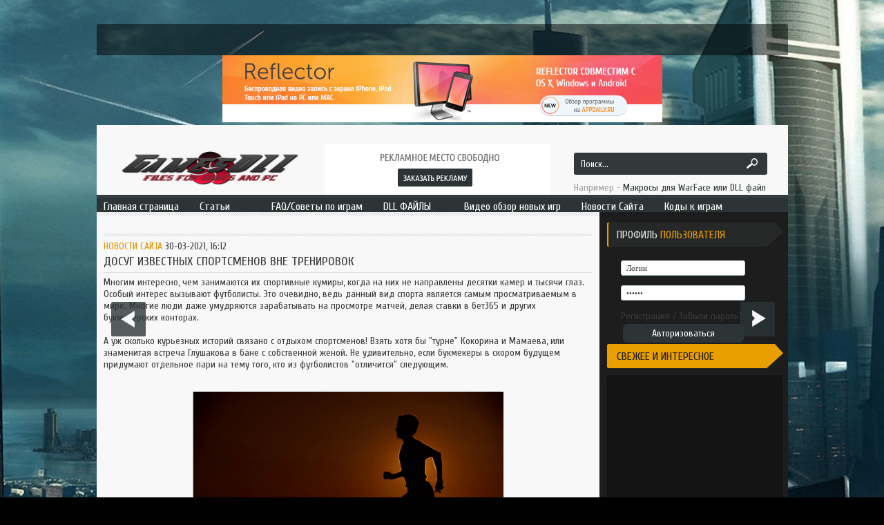

--- FILE ---
content_type: text/html; charset=cp1251
request_url: http://gamesdll.ru/main-category/site-news/page,1,4,1694-dosug-izvestnyh-sportsmenov-vne-trenirovok.html
body_size: 16239
content:
<!DOCTYPE html PUBLIC "-//W3C//DTD XHTML 1.0 Strict//EN" "http://www.w3.org/TR/xhtml1/DTD/xhtml1-strict.dtd">
<html>
<head>  
<meta http-equiv="Content-Type" content="text/html; charset=windows-1251" />
<title>Досуг известных спортсменов вне тренировок &raquo; Страница 4 &raquo; GamesDll - DLL файлы для игр и системы, игровые новости и статьи</title>
<meta name="description" content="Многим интересно, чем занимаются их спортивные кумиры, когда на них не направлены десятки камер и тысячи глаз. Особый интерес вызывают футболисты. Это очевидно, ведь" />
<meta name="keywords" content="время, своих, увлекается, спорта, Многие, делая, ставки, просмотре, зарабатывать, бет365, умудряются, букмекерских, проводить, Многим, интервью, одном, просматриваемым, конторах, других, матчей" />
<meta name="generator" content="DataLife Engine (http://dle-news.ru)" />
<meta property="og:site_name" content="GamesDll - DLL файлы для игр и системы, игровые новости и статьи" />
<meta property="og:type" content="article" />
<meta property="og:title" content="Досуг известных спортсменов вне тренировок" />
<meta property="og:url" content="http://gamesdll.ru/main-category/site-news/1694-dosug-izvestnyh-sportsmenov-vne-trenirovok.html" />
<meta property="og:image" content="http://gamesdll.ru/uploads/posts/2021-03/medium/1617109859_screenshot_27.png" />
<link rel="search" type="application/opensearchdescription+xml" href="http://gamesdll.ru/engine/opensearch.php" title="GamesDll - DLL файлы для игр и системы, игровые новости и статьи" />
<link rel="alternate" type="application/rss+xml" title="GamesDll - DLL файлы для игр и системы, игровые новости и статьи" href="http://gamesdll.ru/rss.xml" />
<script type="text/javascript" src="/engine/classes/js/jquery.js"></script>
<script type="text/javascript" src="/engine/classes/js/jqueryui.js"></script>
<script type="text/javascript" src="/engine/classes/js/dle_js.js"></script>
<script type="text/javascript" src="/engine/classes/js/bbcodes.js"></script>
<script type="text/javascript" src="/engine/classes/highslide/highslide.js"></script>
<script type="text/javascript" src="/engine/classes/masha/masha.js"></script>
<script type="text/javascript" src="http://ajax.googleapis.com/ajax/libs/webfont/1/webfont.js"></script>
<script type="text/javascript" src="/engine/editor/scripts/webfont.js"></script>
<link media="screen" href="/engine/editor/css/default.css" type="text/css" rel="stylesheet" />
<link media="screen" href="/templates/GamesFun/style/styles.css" type="text/css" rel="stylesheet" />
<link media="screen" href="/templates/GamesFun/style/engine.css" type="text/css" rel="stylesheet" />
<link href='http://fonts.googleapis.com/css?family=Cuprum&subset=latin,cyrillic,latin-ext' rel='stylesheet' type='text/css' />
</head>
<body>
<script type="text/javascript">
<!--
var dle_root       = '/';
var dle_admin      = '';
var dle_login_hash = '';
var dle_group      = 5;
var dle_skin       = 'GamesFun';
var dle_wysiwyg    = '0';
var quick_wysiwyg  = '0';
var dle_act_lang   = ["Да", "Нет", "Ввод", "Отмена", "Сохранить", "Удалить", "Загрузка. Пожалуйста, подождите..."];
var menu_short     = 'Быстрое редактирование';
var menu_full      = 'Полное редактирование';
var menu_profile   = 'Просмотр профиля';
var menu_send      = 'Отправить сообщение';
var menu_uedit     = 'Админцентр';
var dle_info       = 'Информация';
var dle_confirm    = 'Подтверждение';
var dle_prompt     = 'Ввод информации';
var dle_req_field  = 'Заполните все необходимые поля';
var dle_del_agree  = 'Вы действительно хотите удалить? Данное действие невозможно будет отменить';
var dle_spam_agree = 'Вы действительно хотите отметить пользователя как спамера? Это приведёт к удалению всех его комментариев';
var dle_complaint  = 'Укажите текст Вашей жалобы для администрации:';
var dle_big_text   = 'Выделен слишком большой участок текста.';
var dle_orfo_title = 'Укажите комментарий для администрации к найденной ошибке на странице';
var dle_p_send     = 'Отправить';
var dle_p_send_ok  = 'Уведомление успешно отправлено';
var dle_save_ok    = 'Изменения успешно сохранены. Обновить страницу?';
var dle_del_news   = 'Удалить статью';
var allow_dle_delete_news   = false;
var dle_search_delay   = false;
var dle_search_value   = '';
$(function(){
	FastSearch();
});
//-->
</script><script type="text/javascript">
<!--
	hs.graphicsDir = '/engine/classes/highslide/graphics/';
	hs.outlineType = 'rounded-white';
	hs.numberOfImagesToPreload = 0;
	hs.showCredits = false;
	
	hs.lang = {
		loadingText :     'Загрузка...',
		playTitle :       'Просмотр слайдшоу (пробел)',
		pauseTitle:       'Пауза',
		previousTitle :   'Предыдущее изображение',
		nextTitle :       'Следующее изображение',
		moveTitle :       'Переместить',
		closeTitle :      'Закрыть (Esc)',
		fullExpandTitle : 'Развернуть до полного размера',
		restoreTitle :    'Кликните для закрытия картинки, нажмите и удерживайте для перемещения',
		focusTitle :      'Сфокусировать',
		loadingTitle :    'Нажмите для отмены'
	};
	
	hs.align = 'center';
	hs.transitions = ['expand', 'crossfade'];
	hs.addSlideshow({
		interval: 4000,
		repeat: false,
		useControls: true,
		fixedControls: 'fit',
		overlayOptions: {
			opacity: .75,
			position: 'bottom center',
			hideOnMouseOut: true
		}
	});
//-->
</script>
<div id="wrapper">
<div id="wrap">
<!-- 346b73000d9098bb -->
<div class="header">
<div class="h_in">
<div class="h_ico">  
</div>
<div class="h_button">
<!-- -->
</div>
</div>
<div align="center"><a href="http://appdaily.ru" target="_blank"><img src="http://appdaily.ru/templates/appily/images/banner.png" style="border: none;" alt="" /></a></div>
<div class="h_bg"> 
<a href="/" alt="Главная страница сайта" title="Перейти на главную страницу" class="h_logo"></a>
<div class="h_search_in"> 
<form method="post" action='' class="h_search">
<input type="hidden" name="do" value="search" />
<input type="hidden" name="subaction" value="search" />
<input id="story" name="story" value="Поиск..." onblur="if(this.value=='') this.value='Поиск...';" onfocus="if(this.value=='Поиск...') this.value='';" type="text" />
<input name="sfSbm" type="submit" value="" />
</form>
<span class="color1">Например -</span> <span class="color2">Макросы для WarFace или DLL файл</span>
</div>
<div class="h_buy">
<a href="http://gamesdll.ru/index.php?do=pm&doaction=newpm&user=1"><img src="/templates/GamesFun/images/h_buy.png" />
</div>
<div class="h_menu">
<ul class="h_nav">
<li class="nav"><a href="/" class="i">Главная страница<span>Основная страница</span></a></li>
<li class="nav"><a href="http://gamesdll.ru/main-category/articles-on-the-theme-of-the-game/" class="i">Статьи<span>На игровую тему</span></a></li>
<li class="nav"><a href="http://gamesdll.ru/main-category/help-on-games-question-answer/" class="i">FAQ/Советы по играм<span>Вопрос/ответ</span></a></li>
<li class="nav"><a href="http://gamesdll.ru/dll-files/" class="i">DLL ФАЙЛЫ<span>Для игр и системы</span></a>
<div>

<div>

</div>
<div class="sub_bottom"></div>
</div>
</li>
<li class="nav"><a href="http://gamesdll.ru/main-category/video-review-of-new-games/" class="i">Видео обзор новых игр<span>Страница видео</span></a></li>
<li class="nav"><a href="http://gamesdll.ru/main-category/site-news/" class="i">Новости Сайта<span>Сраница новостей</span></a></li>
<li class="nav"><a href="http://gamesdll.ru/main-category/codes-for-games/"class="i">Коды к играм<span>Промо - коды и коды</span></a></li>   
</ul>
</div>
<script>$(function() {$('#slides').slides({preload: true, preloadImage: '', play: 5000, pause: 2500, hoverPause: true});});</script>
<script type="text/javascript" src="/templates/GamesFun/js/slides.js"></script>
<div id="slides">
<div class="switch">
<a class="prev opacity"></a>
<a class="next opacity"></a>
</div>
<div class="slides_container"><a href="http://gamesdll.ru/main-category/video-review-of-new-games/712-the-forest-037-obnovlenie.html" title="" style="position: absolute; top: 0px; left: 1001px; z-index: 0; display: none;"><span><dt>The Forest 0.37 обновление</dt>&nbsp; 	 Стало доступным для скачивания очередное обновление популярной среди  геймеров игры - The Forest 0.37. Обновление The Forest смешивает в себе  множество жанров: сурвайвал, приключения и ужастик. В загадочной  авиакатастрофе вы совершенно случайно, остаетесь единственным выжившим  на борту с этого рейса. Перед вами огромный остров и исследуя его, вас  все больше окутывают его тайны. Очень</span><img src="/uploads/posts/2016-09/thumbs/1474474833_1.jpg" title=""></a><a href="http://gamesdll.ru/main-category/video-review-of-new-games/715-battleborn-prohozhdenie.html" title="" style="position: absolute; top: 0px; left: 1001px; z-index: 0; display: none;"><span><dt>Battleborn прохождение</dt>&nbsp; 	 Игра battleborn представляет собой шутер от первого лица с элементами  МОБА. После выбора персонажа, игроку необходимо устремить все силы на  защиту последней звезды во вселенной. Игровой процесс можно осуществлять  в одиночку, либо в компании из 5 единомышленников. Есть желание заново  пройти выполненную миссию? Пожалуйста. В игре battleborn прохождение  миссий полностью зависит от</span><img src="/uploads/posts/2016-09/thumbs/1474475408_4.jpg" title=""></a><a href="http://gamesdll.ru/main-category/video-review-of-new-games/714-gta-5-onlayn.html" title="" style="position: absolute; top: 0px; left: 1001px; z-index: 0; display: none;"><span><dt>ГТА 5 онлайн</dt>&nbsp; После прохождения игры Grand Theft Auto 5, игрокам предоставляется  возможность поиграть в ГТА 5 онлайн. У геймера есть возможность выбора:  проходить игровой процесс в одиночку или создать свою игровую команду и  играть сообща. В онлайн игре весь игровой процесс основан на добывании  денег. Как и в реальном мире, финансов, всегда меньше, чем хотелось бы.  Раздобыть деньги можно</span><img src="/uploads/posts/2016-09/thumbs/1474475174_3.jpg" title=""></a><a href="http://gamesdll.ru/main-category/video-review-of-new-games/713-dark-souls-3-prohozhdenie.html" title="" style="position: absolute; top: 0px; left: 1001px; z-index: 0; display: none;"><span><dt>Dark souls 3 прохождение</dt>&nbsp; 	 Dark souls 3 – компьютерная игра в жанре Action/РПГ, которая бросает  вызов игрокам всего мира. Любителям бесконечных смертей, мрачных  подземелий, многочисленных боссов и скрытых локаций добро пожаловать в  игру dark souls 3. Прохождение игры начинается с процесса обучения, в  котором игроку необходимо освоится с управлением и научиться общаться с  другими игроками. В качестве основной</span><img src="/uploads/posts/2016-09/thumbs/1474475021_2.jpg" title=""></a><a href="http://gamesdll.ru/main-category/video-review-of-new-games/704-video-obzor-igry-far-cry-primal.html" title="" style="position: absolute; top: 0px; left: 1001px; z-index: 0; display: none;"><span><dt>Видео обзор игры Far Cry: Primal</dt>&nbsp;  	Действие развивается за 10 000 лет до нашей эры — когда мамонты и саблезубые тигры правили Землёй. Игроку предстоит играть за Таккара, последнего выжившего охотника племени. Герой прибывает в регион Орос с единственной целью — выжить. 	По пути вы встретите колоритных персонажей, которые позволят приручить некоторых представителей дикой природы и научат расправляться с враждебно</span><img src="/uploads/posts/2016-03/medium/1456835723_8-things-far-cry-primal-needs-to-survive.jpeg" title=""></a><a href="http://gamesdll.ru/main-category/video-review-of-new-games/703-video-obzor-igry-class-of-heroes-3.html" title="" style="position: absolute; top: 0px; left: 1001px; z-index: 0; display: none;"><span><dt>Видео обзор игры Class of Heroes 3</dt>&nbsp;Class of Heroes 3 — это ролевая игра с примесью игры в жанре аниме или манга и фэнтези-игры от разработчиков из студии MonkeyPaw Games Inc.. Издает игру компания MonkeyPaw Games Inc.. В некоторых кругах Class of Heroes 3 также известна под названиями Ken to Mahou to Gakuen Mono. 3 и &#21091;&#12392;&#39764;&#27861;&#12392;&#23398;&#22290;&#12514;&#12494;. 	Релиз Class of Heroes 3 уже</span><img src="/uploads/posts/2016-03/medium/1456835600_08-12-12.jpg" title=""></a><a href="http://gamesdll.ru/main-category/video-review-of-new-games/700-video-obzor-igry-soul-axiom.html" title="" style="position: absolute; top: 0px; left: 1001px; z-index: 0; display: none;"><span><dt>Видео обзор игры Soul Axiom</dt>Soul Axiom — это инди-игра с видом от первого лица с примесью квеста от студии Wales Interactive. Издателем игры выступает Wales Interactive. 	Сейчас идет разработка Soul Axiom для Xbox One, PlayStation 4, Wii U, Windows PC, Macintosh и Linux для выпуска во всем мире.&nbsp;</span><img src="/uploads/posts/2016-02/medium/1456763757_soulaxiom_final.jpg" title=""></a><a href="http://gamesdll.ru/main-category/video-review-of-new-games/699-video-obzor-igry-quantic-dream-collection.html" title="" style="position: absolute; top: 0px; left: 1001px; z-index: 0; display: none;"><span><dt>Видео обзор игры Quantic Dream Collection</dt>&nbsp;Quantic Dream Collection — это экшен с видом от третьего лица с элементами квеста и игры в жанре "интерактивное кино" от разработчиков из студии Quantic Dream. Издателем игры выступает Sony Computer Entertainment. 	Сейчас идет разработка Quantic Dream Collection для PlayStation 4 для выпуска во всем мире. Возможно, Quantic Dream Collection разрабатывается и для PC, но эта версия до сих пор</span><img src="/uploads/posts/2016-02/medium/1456763597_1440384781_1.jpg" title=""></a><a href="http://gamesdll.ru/main-category/video-review-of-new-games/696-video-obzor-igry-plants-vs-zombies-garden-warfare-2.html" title="" style="position: absolute; top: 0px; left: 1001px; z-index: 0; display: none;"><span><dt>Видео обзор игры Plants vs. Zombies: Garden Warfare 2</dt>&nbsp;Plants vs. Zombies: Garden Warfare 2 — это экшен с видом от третьего лица с примесью шутера и онлайн-игры от девелоперов из студии PopCap Games. Издает игру компания Electronic Arts. 	Сейчас идет разработка Plants vs. Zombies: Garden Warfare 2 для Windows PC, Xbox One и PlayStation 4 для выпуска в США.</span><img src="/uploads/posts/2016-02/medium/1456420991_s7gqir6.jpg" title=""></a><a href="http://gamesdll.ru/main-category/video-review-of-new-games/695-video-obzor-igry-walking-dead-michonne.html" title="" style="position: absolute; top: 0px; left: 1001px; z-index: 0; display: none;"><span><dt>Видео обзор игры Walking Dead: Michonne</dt>&nbsp; Walking Dead: Michonne&nbsp;- мини-сезон, который является дополнением ко второму сезону&nbsp;Walking Dead от Telltale Games. События охватывает период со 126 по 139 выпуск оригинального комикса. Главной героиней выступает Мишон. Коллекция из трёх эпизодов укажет на причины, по которым девушка оставила своих спутников, и покажет, что с ней происходило.</span><img src="/uploads/posts/2016-02/medium/1456420907_twd_michonne_e3_key_art_650px.jpg" title=""></a></div>
</div>
<div class="h_menu_in">

<a href=""></a>    
<a href=""></a>    
</div>
</div>

<div class="cont_full input_style">
<div class="cont_in">

<div class="side_main">
<div class="side_left">
 <center></center>  


<div id='dle-content'><div class="viewn_news">
<hr />
<div class="info"><span>Новости сайта</span> 30-03-2021, 16:12 </div>
<div class="right" style="margin-top:-4px !important;"></div>
<div id="news-title" class="title">Досуг известных спортсменов вне тренировок</div>
<div class="line"></div>
<div class="text">Многим интересно, чем занимаются их спортивные кумиры, когда на них не направлены десятки камер и тысячи глаз. Особый интерес вызывают футболисты. Это очевидно, ведь данный вид спорта является самым просматриваемым в мире. Многие люди даже умудряются зарабатывать на просмотре матчей, делая ставки в <a href="https://prosports.ru/bookmakers/bet365/">бет365</a> и других букмекерских конторах.<br />
<br />
А уж сколько курьезных историй связано с отдыхом спортсменов! Взять хотя бы "турне" Кокорина и Мамаева, или знаменитая встреча Глушакова в бане с собственной женой. Не удивительно, если букмекеры в скором будущем придумают отдельное пари на тему того, кто из футболистов "отличится" следующим.<br />
<br />
<div style="text-align:center;">
	<p style="text-align:center;"><!--MBegin:http://gamesdll.ru/uploads/posts/2021-03/1617109859_screenshot_27.png|--><a href="http://gamesdll.ru/uploads/posts/2021-03/1617109859_screenshot_27.png" rel="highslide" class="highslide"><img src="/uploads/posts/2021-03/medium/1617109859_screenshot_27.png" alt='Досуг известных спортсменов вне тренировок' title='Досуг известных спортсменов вне тренировок'  /></a><!--MEnd--></p><br />
	</div>
<h2>А что кроме пирушек и гулянок?</h2>
<div>Многие звезды спорта имеют довольно небанальные хобби:</div>
<div>&nbsp;</div>
<div>&nbsp;</div>
<ul>
</ul>-&nbsp; игрок «Баварии» Томас Мюллер проводит много свободного времени в конюшне. Сам себя он называет "управляющим директором по раздаче морковок". В одном из своих интервью он сказал: «Мне нравится проводить время с лошадьми. Люблю смотреть за ними, за тем, как они живут и растут. Это легко – я отдыхаю, наблюдая за лошадьми»;
<ul>
</ul>-&nbsp; непобежденный чемпион UFC Хабиб Нурмагомедов в свободное время любит попинать мяч со своими друзьями. В одном из своих интервью он говорил, что мечтал стать футболистом;
<ul>
</ul>-&nbsp; Криштиану Роналду проводить время за настольной игрой «Бинго», в кругу семьи и друзей.
<ul>
</ul>
<h2>Чем увлекалась "старая школа"</h2>
<ul>
</ul>
<div>Ветераны, в плане увлечений, не отстают от своих молодых коллег:</div>
<div>&nbsp;</div>
<div>-&nbsp; "Черный паук" Лев Яшин настолько "болел" рыбалкой, что брался за удочку при любом удобном случае. Рыбачил даже во время чемпионатов Европы и Мира;</div>-&nbsp; "Железный" Майк Тайсон увлекается разведением голубей, и даже содержит собственную небольшую голубятню;<br />
-&nbsp; Шакил О'Нил увлекается скоростью и байками. Из-за внушительных габаритов, баскетболисту пришлось обзавестись сделанным под заказ трехколесным байком;<br />
<div>-&nbsp; Александр Мостовой серьезно увлекается теннисом, часто проводя время на корте.</div>
<div>&nbsp;</div>
<p style="text-align:center;"><!--MBegin:http://gamesdll.ru/uploads/posts/2021-03/1617110022_screenshot_28.png|--><a href="http://gamesdll.ru/uploads/posts/2021-03/1617110022_screenshot_28.png" rel="highslide" class="highslide"><img src="/uploads/posts/2021-03/medium/1617110022_screenshot_28.png" alt='Досуг известных спортсменов вне тренировок' title='Досуг известных спортсменов вне тренировок'  /></a><!--MEnd--> <br />
	</p>
<p style="text-align:center;">&nbsp;</p>Подводя итог, можно с уверенностью сказать, что многие именитые спортсмены интересны не только своей профессиональной карьерой, но и увлечениями вне ринга, поля или площадки. И могут радовать своих фанатов интересными подробностями о своих увлечениях.<br />
<br />
<a style="display:none;" href="http://newtemplates.ru/">скачать dle 10.4</a><a style="display:none;" href="http://newfilmak.org/">фильмы бесплатно</a></div>
<center><script async src="//pagead2.googlesyndication.com/pagead/js/adsbygoogle.js"></script>
<!-- Games полная -->
<ins class="adsbygoogle"
     style="display:inline-block;width:600px;height:150px"
     data-ad-client="ca-pub-4826089417247424"
     data-ad-slot="3911275855"></ins>
<script>
(adsbygoogle = window.adsbygoogle || []).push({});
</script></center>
<a href="javascript://" onclick="history.back(); return false;" class="button" title="">Вернуться назад</a>
<div class="reads">Просмотров: 6382</div>
<div class="reads">Опубликовал: <a onclick="ShowProfile('GamesD', 'http://gamesdll.ru/user/GamesD/', '0'); return false;" href="http://gamesdll.ru/user/GamesD/">GamesD</a></div>

<div class="right">
    
    
   <center></center>
</div>
</div>
<div class="title_top_in">Всего комментариев: 265</div>

<div class="dle-comments-navigation"><div class="pagenavi">
		<div class="navigation"><a href="http://gamesdll.ru/main-category/site-news/1694-dosug-izvestnyh-sportsmenov-vne-trenirovok.html#comment">1</a> <a href="http://gamesdll.ru/main-category/site-news/page,1,2,1694-dosug-izvestnyh-sportsmenov-vne-trenirovok.html#comment">2</a> <a href="http://gamesdll.ru/main-category/site-news/page,1,3,1694-dosug-izvestnyh-sportsmenov-vne-trenirovok.html#comment">3</a> <span>4</span> <a href="http://gamesdll.ru/main-category/site-news/page,1,5,1694-dosug-izvestnyh-sportsmenov-vne-trenirovok.html#comment">5</a> <a href="http://gamesdll.ru/main-category/site-news/page,1,6,1694-dosug-izvestnyh-sportsmenov-vne-trenirovok.html#comment">6</a> <a href="http://gamesdll.ru/main-category/site-news/page,1,7,1694-dosug-izvestnyh-sportsmenov-vne-trenirovok.html#comment">7</a> <a href="http://gamesdll.ru/main-category/site-news/page,1,8,1694-dosug-izvestnyh-sportsmenov-vne-trenirovok.html#comment">8</a> <a href="http://gamesdll.ru/main-category/site-news/page,1,9,1694-dosug-izvestnyh-sportsmenov-vne-trenirovok.html#comment">9</a> </div>
</div></div>
<form  method="post" name="dle-comments-form" id="dle-comments-form" action="/main-category/site-news/page,1,4,1694-dosug-izvestnyh-sportsmenov-vne-trenirovok.html"><div id="addcform" class="baseform ignore-select" style="display:block;">
		<table class="tableform">
			
			<tr>
				<td class="label">
					Имя:<span class="impot">*</span>
				</td>
				<td><input type="text" name="name" id="name" class="f_input" /></td>
			</tr>
			<tr>
				<td class="label">
					E-Mail:
				</td>
				<td><input type="text" name="mail" id="mail" class="f_input" /></td>
			</tr>
			
			<tr>
				<td class="label">
					Комментарий:
				</td>
				<td class="editorcomm"><script type="text/javascript">
<!--
var text_enter_url       = "Введите полный URL ссылки";
var text_enter_size       = "Введите размеры флэш ролика (ширина, высота)";
var text_enter_flash       = "Введите ссылку на флэш ролик";
var text_enter_page      = "Введите номер страницы";
var text_enter_url_name  = "Введите описание ссылки";
var text_enter_tooltip  = "Введите подсказку для ссылки";
var text_enter_page_name = "Введите описание ссылки";
var text_enter_image    = "Введите полный URL изображения";
var text_enter_email    = "Введите e-mail адрес";
var text_code           = "Использование: [CODE] Здесь Ваш код.. [/CODE]";
var text_quote          = "Использование: [QUOTE] Здесь Ваша Цитата.. [/QUOTE]";
var text_upload         = "Загрузка файлов и изображений на сервер";
var error_no_url        = "Вы должны ввести URL";
var error_no_title      = "Вы должны ввести название";
var error_no_email      = "Вы должны ввести e-mail адрес";
var prompt_start        = "Введите текст для форматирования";
var img_title   		= "Введите по какому краю выравнивать картинку (left, center, right)";
var email_title  	    = "Введите описание ссылки";
var text_pages  	    = "Страница";
var image_align  	    = "left";
var bb_t_emo  	        = "Вставка смайликов";
var bb_t_col  	        = "Цвет:";
var text_enter_list     = "Введите пункт списка. Для завершения ввода оставьте поле пустым.";
var text_alt_image      = "Введите описание изображения";
var img_align  	        = "Выравнивание";
var img_align_sel  	    = "<select name='dleimagealign' id='dleimagealign' class='ui-widget-content ui-corner-all'><option value='' >Нет</option><option value='left' selected>По левому краю</option><option value='right' >По правому краю</option><option value='center' >По центру</option></select>";

var selField  = "comments";
var fombj    = document.getElementById( 'dle-comments-form' );
-->
</script>
<div class="bb-editor">
<div class="bb-pane" onmouseenter="if(is_ie9) get_sel(eval('fombj.'+ selField));">
<b id="b_b" class="bb-btn" onclick="simpletag('b')" title="Полужирный">Полужирный</b>
<b id="b_i" class="bb-btn" onclick="simpletag('i')" title="Наклонный текст">Наклонный текст</b>
<b id="b_u" class="bb-btn" onclick="simpletag('u')" title="Подчёркнутый текст">Подчёркнутый текст</b>
<b id="b_s" class="bb-btn" onclick="simpletag('s')" title="Зачёркнутый текст">Зачёркнутый текст</b>
<span class="bb-sep">|</span>
<b id="b_left" class="bb-btn" onclick="simpletag('left')" title="Выравнивание по левому краю">Выравнивание по левому краю</b>
<b id="b_center" class="bb-btn" onclick="simpletag('center')" title="По центру">По центру</b>
<b id="b_right" class="bb-btn" onclick="simpletag('right')" title="Выравнивание по правому краю">Выравнивание по правому краю</b>
<span class="bb-sep">|</span>
<b id="b_emo" class="bb-btn" onclick="ins_emo(this)" title="Вставка смайликов">Вставка смайликов</b>
<b id="b_url" class="bb-btn" onclick="tag_url()" title="Вставка ссылки">Вставка ссылки</b><b id="b_leech" class="bb-btn" onclick="tag_leech()" title="Вставка защищённой ссылки">Вставка защищённой ссылки</b>

<b id="b_color" class="bb-btn" onclick="ins_color(this)" title="Выбор цвета">Выбор цвета</b>
<span class="bb-sep">|</span>
<b id="b_hide" class="bb-btn" onclick="simpletag('hide')" title="Скрытый текст">Скрытый текст</b>
<b id="b_quote" class="bb-btn" onclick="simpletag('quote')" title="Вставка цитаты">Вставка цитаты</b>
<b id="b_tnl" class="bb-btn" onclick="translit()" title="Преобразовать выбранный текст из транслитерации в кириллицу">Преобразовать выбранный текст из транслитерации в кириллицу</b>
<b id="b_spoiler" class="bb-btn" onclick="simpletag('spoiler')" title="Вставка спойлера">Вставка спойлера</b>
</div>
<div id="dle_emos" style="display: none;" title="Вставка смайликов"><div style="width:100%;height:100%;overflow: auto;"><table cellpadding="0" cellspacing="0" border="0" width="100%"><tr><td style="padding:2px;" align="center"><a href="#" onclick="dle_smiley(':wink:'); return false;"><img style="border: none;" alt="wink" src="http://gamesdll.ru/engine/data/emoticons/wink.gif" /></a></td><td style="padding:2px;" align="center"><a href="#" onclick="dle_smiley(':winked:'); return false;"><img style="border: none;" alt="winked" src="http://gamesdll.ru/engine/data/emoticons/winked.gif" /></a></td><td style="padding:2px;" align="center"><a href="#" onclick="dle_smiley(':smile:'); return false;"><img style="border: none;" alt="smile" src="http://gamesdll.ru/engine/data/emoticons/smile.gif" /></a></td><td style="padding:2px;" align="center"><a href="#" onclick="dle_smiley(':am:'); return false;"><img style="border: none;" alt="am" src="http://gamesdll.ru/engine/data/emoticons/am.gif" /></a></td></tr><tr><td style="padding:2px;" align="center"><a href="#" onclick="dle_smiley(':belay:'); return false;"><img style="border: none;" alt="belay" src="http://gamesdll.ru/engine/data/emoticons/belay.gif" /></a></td><td style="padding:2px;" align="center"><a href="#" onclick="dle_smiley(':feel:'); return false;"><img style="border: none;" alt="feel" src="http://gamesdll.ru/engine/data/emoticons/feel.gif" /></a></td><td style="padding:2px;" align="center"><a href="#" onclick="dle_smiley(':fellow:'); return false;"><img style="border: none;" alt="fellow" src="http://gamesdll.ru/engine/data/emoticons/fellow.gif" /></a></td><td style="padding:2px;" align="center"><a href="#" onclick="dle_smiley(':laughing:'); return false;"><img style="border: none;" alt="laughing" src="http://gamesdll.ru/engine/data/emoticons/laughing.gif" /></a></td></tr><tr><td style="padding:2px;" align="center"><a href="#" onclick="dle_smiley(':lol:'); return false;"><img style="border: none;" alt="lol" src="http://gamesdll.ru/engine/data/emoticons/lol.gif" /></a></td><td style="padding:2px;" align="center"><a href="#" onclick="dle_smiley(':love:'); return false;"><img style="border: none;" alt="love" src="http://gamesdll.ru/engine/data/emoticons/love.gif" /></a></td><td style="padding:2px;" align="center"><a href="#" onclick="dle_smiley(':no:'); return false;"><img style="border: none;" alt="no" src="http://gamesdll.ru/engine/data/emoticons/no.gif" /></a></td><td style="padding:2px;" align="center"><a href="#" onclick="dle_smiley(':recourse:'); return false;"><img style="border: none;" alt="recourse" src="http://gamesdll.ru/engine/data/emoticons/recourse.gif" /></a></td></tr><tr><td style="padding:2px;" align="center"><a href="#" onclick="dle_smiley(':request:'); return false;"><img style="border: none;" alt="request" src="http://gamesdll.ru/engine/data/emoticons/request.gif" /></a></td><td style="padding:2px;" align="center"><a href="#" onclick="dle_smiley(':sad:'); return false;"><img style="border: none;" alt="sad" src="http://gamesdll.ru/engine/data/emoticons/sad.gif" /></a></td><td style="padding:2px;" align="center"><a href="#" onclick="dle_smiley(':tongue:'); return false;"><img style="border: none;" alt="tongue" src="http://gamesdll.ru/engine/data/emoticons/tongue.gif" /></a></td><td style="padding:2px;" align="center"><a href="#" onclick="dle_smiley(':wassat:'); return false;"><img style="border: none;" alt="wassat" src="http://gamesdll.ru/engine/data/emoticons/wassat.gif" /></a></td></tr><tr><td style="padding:2px;" align="center"><a href="#" onclick="dle_smiley(':crying:'); return false;"><img style="border: none;" alt="crying" src="http://gamesdll.ru/engine/data/emoticons/crying.gif" /></a></td><td style="padding:2px;" align="center"><a href="#" onclick="dle_smiley(':what:'); return false;"><img style="border: none;" alt="what" src="http://gamesdll.ru/engine/data/emoticons/what.gif" /></a></td><td style="padding:2px;" align="center"><a href="#" onclick="dle_smiley(':bully:'); return false;"><img style="border: none;" alt="bully" src="http://gamesdll.ru/engine/data/emoticons/bully.gif" /></a></td><td style="padding:2px;" align="center"><a href="#" onclick="dle_smiley(':angry:'); return false;"><img style="border: none;" alt="angry" src="http://gamesdll.ru/engine/data/emoticons/angry.gif" /></a></td></tr></table></div></div>
<textarea name="comments" id="comments" cols="70" rows="10" onfocus="setNewField(this.name, document.getElementById( 'dle-comments-form' ))"></textarea>
</div></td>
			</tr>
			
			
			<tr>
				<td class="label">
					Введите код: <span class="impot">*</span>
				</td>
				<td>
					<div><a onclick="reload(); return false;" title="Кликните на изображение чтобы обновить код, если он неразборчив" href="#"><span id="dle-captcha"><img src="/engine/modules/antibot/antibot.php" alt="Кликните на изображение чтобы обновить код, если он неразборчив" width="160" height="80" /></span></a></div>
					<div><input type="text" name="sec_code" id="sec_code" style="width:154px" class="f_input" /></div>
				</td>
			</tr>
			
			
		</table>
		<div class="fieldsubmit">
			<button type="submit" name="submit" class="fbutton"><span>Добавить</span></button>
		</div>
</div>
		<input type="hidden" name="subaction" value="addcomment" />
		<input type="hidden" name="post_id" id="post_id" value="1694" /></form><script type="text/javascript">
<!--
$(function(){

	$('#dle-comments-form').submit(function() {
	  doAddComments();
	  return false;
	});

});

function reload () {

	var rndval = new Date().getTime(); 

	document.getElementById('dle-captcha').innerHTML = '<img src="/engine/modules/antibot/antibot.php?rndval=' + rndval + '" width="160" height="80" alt="" />';

};
//-->
</script><a name="comment"></a><form method="post" action="" name="dlemasscomments" id="dlemasscomments"><div id="dle-comments-list">
<div id='comment-id-45366'><div class="comm">
<div class="comm2">
<div class="comm3"><img src="/templates/GamesFun/dleimages/noavatar.png" border="0" width="70px" height="70px"></div>
<div class="comm7">
<span class="comm4"><em>Написал - <a onclick="ShowProfile('kulalune280', 'http://gamesdll.ru/user/kulalune280/', '0'); return false;" href="http://gamesdll.ru/user/kulalune280/">kulalune280</a> &nbsp;</em></span><span class="comm5"><em>15 ноября 2023 08:43</em></span>

    <div class="ratebox2 cb">
    <ul class="reset">
      <li><a href="#" onclick="doCommentsRate('plus', '45366'); return false;" ><img src="/templates/GamesFun/images/like.png" title="Нравится" alt="Нравится" style="width:14px;" /></a></li>
      <li><span id="comments-ratig-layer-45366" class="ignore-select"><span class="ratingtypeplus ignore-select" >0</span></span></li>
    </ul></div>
    

</div>
<div class="comm8">
		<div id='comm-id-45366'>Привет. Я Альбина, 25 лет, из России. Я ищу парня для общения, встреч, а возможно и для серьезных отношений. Напиши мне, пожалуйста, в Телеграм: albina648</div>
		</div>

</div>
</div></div><div id='comment-id-45517'><div class="comm">
<div class="comm2">
<div class="comm3"><img src="/templates/GamesFun/dleimages/noavatar.png" border="0" width="70px" height="70px"></div>
<div class="comm7">
<span class="comm4"><em>Написал - <a href="mailto:betflixsupervip@gmail.com">betflix vip</a> &nbsp;</em></span><span class="comm5"><em>17 ноября 2023 12:00</em></span>

    <div class="ratebox2 cb">
    <ul class="reset">
      <li><a href="#" onclick="doCommentsRate('plus', '45517'); return false;" ><img src="/templates/GamesFun/images/like.png" title="Нравится" alt="Нравится" style="width:14px;" /></a></li>
      <li><span id="comments-ratig-layer-45517" class="ignore-select"><span class="ratingtypeplus ignore-select" >0</span></span></li>
    </ul></div>
    

</div>
<div class="comm8">
		<div id='comm-id-45517'><a href="https://betflixsupervip.com"  target="_blank">betflix vip</a> Hello really awesome web site!! Guy .. Beautiful .. Wonderful .. I’ll bookmark your site and consider the feeds moreover. I am pleased to search out beneficial details appropriate here inside of the published material, thanks for sharing.</div>
		</div>

</div>
</div></div><div id='comment-id-45876'><div class="comm">
<div class="comm2">
<div class="comm3"><img src="/templates/GamesFun/dleimages/noavatar.png" border="0" width="70px" height="70px"></div>
<div class="comm7">
<span class="comm4"><em>Написал - <a href="mailto:oppa7845@proton.me">totovera</a> &nbsp;</em></span><span class="comm5"><em>22 ноября 2023 03:40</em></span>

    <div class="ratebox2 cb">
    <ul class="reset">
      <li><a href="#" onclick="doCommentsRate('plus', '45876'); return false;" ><img src="/templates/GamesFun/images/like.png" title="Нравится" alt="Нравится" style="width:14px;" /></a></li>
      <li><span id="comments-ratig-layer-45876" class="ignore-select"><span class="ratingtypeplus ignore-select" >0</span></span></li>
    </ul></div>
    

</div>
<div class="comm8">
		<div id='comm-id-45876'>Your work is truly appreciated around the globe around the clock. This is a very comprehensive and useful blog..<a href="https://totovera.com/"  target="_blank"><b>totovera</b></a></div>
		</div>

</div>
</div></div><div id='comment-id-46075'><div class="comm">
<div class="comm2">
<div class="comm3"><img src="/templates/GamesFun/dleimages/noavatar.png" border="0" width="70px" height="70px"></div>
<div class="comm7">
<span class="comm4"><em>Написал - <a onclick="ShowProfile('kulalune280', 'http://gamesdll.ru/user/kulalune280/', '0'); return false;" href="http://gamesdll.ru/user/kulalune280/">kulalune280</a> &nbsp;</em></span><span class="comm5"><em>25 ноября 2023 10:37</em></span>

    <div class="ratebox2 cb">
    <ul class="reset">
      <li><a href="#" onclick="doCommentsRate('plus', '46075'); return false;" ><img src="/templates/GamesFun/images/like.png" title="Нравится" alt="Нравится" style="width:14px;" /></a></li>
      <li><span id="comments-ratig-layer-46075" class="ignore-select"><span class="ratingtypeplus ignore-select" >0</span></span></li>
    </ul></div>
    

</div>
<div class="comm8">
		<div id='comm-id-46075'>Привет. Я Альбина, 25 лет, из России. Я ищу парня для общения, встреч, а возможно и для серьезных отношений. Напиши мне, пожалуйста, в Телеграм: albina648</div>
		</div>

</div>
</div></div><div id='comment-id-46079'><div class="comm">
<div class="comm2">
<div class="comm3"><img src="/templates/GamesFun/dleimages/noavatar.png" border="0" width="70px" height="70px"></div>
<div class="comm7">
<span class="comm4"><em>Написал - <a href="mailto:jackyseo15@gmail.com">william SEO</a> &nbsp;</em></span><span class="comm5"><em>25 ноября 2023 11:02</em></span>

    <div class="ratebox2 cb">
    <ul class="reset">
      <li><a href="#" onclick="doCommentsRate('plus', '46079'); return false;" ><img src="/templates/GamesFun/images/like.png" title="Нравится" alt="Нравится" style="width:14px;" /></a></li>
      <li><span id="comments-ratig-layer-46079" class="ignore-select"><span class="ratingtypeplus ignore-select" >0</span></span></li>
    </ul></div>
    

</div>
<div class="comm8">
		<div id='comm-id-46079'>They&#039;re delivered by the absolute best degree engineers will&#039;s identity recognized for your polo dress making. You&#039;ll discover polo Ron Lauren inside select exhibit which incorporate specific classes for men, ladies. 	<a href="https://magicmomentphotobooth.com/"  target="_blank">photo booth</a></div>
		</div>

</div>
</div></div><div id='comment-id-46154'><div class="comm">
<div class="comm2">
<div class="comm3"><img src="/templates/GamesFun/dleimages/noavatar.png" border="0" width="70px" height="70px"></div>
<div class="comm7">
<span class="comm4"><em>Написал - <a onclick="ShowProfile('kulalune280', 'http://gamesdll.ru/user/kulalune280/', '0'); return false;" href="http://gamesdll.ru/user/kulalune280/">kulalune280</a> &nbsp;</em></span><span class="comm5"><em>26 ноября 2023 17:58</em></span>

    <div class="ratebox2 cb">
    <ul class="reset">
      <li><a href="#" onclick="doCommentsRate('plus', '46154'); return false;" ><img src="/templates/GamesFun/images/like.png" title="Нравится" alt="Нравится" style="width:14px;" /></a></li>
      <li><span id="comments-ratig-layer-46154" class="ignore-select"><span class="ratingtypeplus ignore-select" >0</span></span></li>
    </ul></div>
    

</div>
<div class="comm8">
		<div id='comm-id-46154'>Привет. Я Альбина, 25 лет, из России. Я ищу парня для общения, встреч, а возможно и для серьезных отношений. Напиши мне, пожалуйста, в Телеграм: albina648</div>
		</div>

</div>
</div></div><div id='comment-id-46217'><div class="comm">
<div class="comm2">
<div class="comm3"><img src="/templates/GamesFun/dleimages/noavatar.png" border="0" width="70px" height="70px"></div>
<div class="comm7">
<span class="comm4"><em>Написал - <a onclick="ShowProfile('kulalune280', 'http://gamesdll.ru/user/kulalune280/', '0'); return false;" href="http://gamesdll.ru/user/kulalune280/">kulalune280</a> &nbsp;</em></span><span class="comm5"><em>27 ноября 2023 20:44</em></span>

    <div class="ratebox2 cb">
    <ul class="reset">
      <li><a href="#" onclick="doCommentsRate('plus', '46217'); return false;" ><img src="/templates/GamesFun/images/like.png" title="Нравится" alt="Нравится" style="width:14px;" /></a></li>
      <li><span id="comments-ratig-layer-46217" class="ignore-select"><span class="ratingtypeplus ignore-select" >0</span></span></li>
    </ul></div>
    

</div>
<div class="comm8">
		<div id='comm-id-46217'>Привет. Я Альбина, 25 лет, из России. Я ищу парня для общения, встреч, а возможно и для серьезных отношений. Напиши мне, пожалуйста, в Телеграм: albina648</div>
		</div>

</div>
</div></div><div id='comment-id-46250'><div class="comm">
<div class="comm2">
<div class="comm3"><img src="/templates/GamesFun/dleimages/noavatar.png" border="0" width="70px" height="70px"></div>
<div class="comm7">
<span class="comm4"><em>Написал - <a onclick="ShowProfile('kulalune280', 'http://gamesdll.ru/user/kulalune280/', '0'); return false;" href="http://gamesdll.ru/user/kulalune280/">kulalune280</a> &nbsp;</em></span><span class="comm5"><em>28 ноября 2023 09:26</em></span>

    <div class="ratebox2 cb">
    <ul class="reset">
      <li><a href="#" onclick="doCommentsRate('plus', '46250'); return false;" ><img src="/templates/GamesFun/images/like.png" title="Нравится" alt="Нравится" style="width:14px;" /></a></li>
      <li><span id="comments-ratig-layer-46250" class="ignore-select"><span class="ratingtypeplus ignore-select" >0</span></span></li>
    </ul></div>
    

</div>
<div class="comm8">
		<div id='comm-id-46250'>Привет. Я Альбина, 25 лет, из России. Я ищу парня для общения, встреч, а возможно и для серьезных отношений. Напиши мне, пожалуйста, в Телеграм: albina648</div>
		</div>

</div>
</div></div><div id='comment-id-46315'><div class="comm">
<div class="comm2">
<div class="comm3"><img src="/templates/GamesFun/dleimages/noavatar.png" border="0" width="70px" height="70px"></div>
<div class="comm7">
<span class="comm4"><em>Написал - <a onclick="ShowProfile('kulalune280', 'http://gamesdll.ru/user/kulalune280/', '0'); return false;" href="http://gamesdll.ru/user/kulalune280/">kulalune280</a> &nbsp;</em></span><span class="comm5"><em>29 ноября 2023 10:29</em></span>

    <div class="ratebox2 cb">
    <ul class="reset">
      <li><a href="#" onclick="doCommentsRate('plus', '46315'); return false;" ><img src="/templates/GamesFun/images/like.png" title="Нравится" alt="Нравится" style="width:14px;" /></a></li>
      <li><span id="comments-ratig-layer-46315" class="ignore-select"><span class="ratingtypeplus ignore-select" >0</span></span></li>
    </ul></div>
    

</div>
<div class="comm8">
		<div id='comm-id-46315'>Привет. Я Альбина, 25 лет, из России. Я ищу парня для общения, встреч, а возможно и для серьезных отношений. Напиши мне, пожалуйста, в Телеграм: albina648</div>
		</div>

</div>
</div></div><div id='comment-id-46364'><div class="comm">
<div class="comm2">
<div class="comm3"><img src="/templates/GamesFun/dleimages/noavatar.png" border="0" width="70px" height="70px"></div>
<div class="comm7">
<span class="comm4"><em>Написал - <a onclick="ShowProfile('kulalune280', 'http://gamesdll.ru/user/kulalune280/', '0'); return false;" href="http://gamesdll.ru/user/kulalune280/">kulalune280</a> &nbsp;</em></span><span class="comm5"><em>30 ноября 2023 13:03</em></span>

    <div class="ratebox2 cb">
    <ul class="reset">
      <li><a href="#" onclick="doCommentsRate('plus', '46364'); return false;" ><img src="/templates/GamesFun/images/like.png" title="Нравится" alt="Нравится" style="width:14px;" /></a></li>
      <li><span id="comments-ratig-layer-46364" class="ignore-select"><span class="ratingtypeplus ignore-select" >0</span></span></li>
    </ul></div>
    

</div>
<div class="comm8">
		<div id='comm-id-46364'>Привет. Я Альбина, 25 лет, из России. Я ищу парня для общения, встреч, а возможно и для серьезных отношений. Напиши мне, пожалуйста, в Телеграм: albina648<br /><br />Привет. Подписывайся на телеграм канал знакомств и выбирай себе девушку по вкусу, переходи по ссылке: <!--dle_leech_begin--><a href="http://gamesdll.ru/engine/go.php?url=aHR0cHM6Ly90Lm1lL0xvdnplbw%3D%3D"  target="_blank">https://t.me/Lovzeo</a><!--dle_leech_end--> <br />Или пиши в поиске телеграма: @Lovzeo</div>
		</div>

</div>
</div></div><div id='comment-id-46424'><div class="comm">
<div class="comm2">
<div class="comm3"><img src="/templates/GamesFun/dleimages/noavatar.png" border="0" width="70px" height="70px"></div>
<div class="comm7">
<span class="comm4"><em>Написал - <a onclick="ShowProfile('kulalune280', 'http://gamesdll.ru/user/kulalune280/', '0'); return false;" href="http://gamesdll.ru/user/kulalune280/">kulalune280</a> &nbsp;</em></span><span class="comm5"><em>1 декабря 2023 14:00</em></span>

    <div class="ratebox2 cb">
    <ul class="reset">
      <li><a href="#" onclick="doCommentsRate('plus', '46424'); return false;" ><img src="/templates/GamesFun/images/like.png" title="Нравится" alt="Нравится" style="width:14px;" /></a></li>
      <li><span id="comments-ratig-layer-46424" class="ignore-select"><span class="ratingtypeplus ignore-select" >0</span></span></li>
    </ul></div>
    

</div>
<div class="comm8">
		<div id='comm-id-46424'>Привет. Подписывайся на телеграм канал знакомств и выбирай себе девушку по вкусу, переходи по ссылке: <!--dle_leech_begin--><a href="http://gamesdll.ru/engine/go.php?url=aHR0cHM6Ly90Lm1lL0xvdnplbw%3D%3D"  target="_blank">https://t.me/Lovzeo</a><!--dle_leech_end--> <br />Или пиши в поиске телеграма: @Lovzeo</div>
		</div>

</div>
</div></div><div id='comment-id-46483'><div class="comm">
<div class="comm2">
<div class="comm3"><img src="/templates/GamesFun/dleimages/noavatar.png" border="0" width="70px" height="70px"></div>
<div class="comm7">
<span class="comm4"><em>Написал - <a onclick="ShowProfile('kulalune280', 'http://gamesdll.ru/user/kulalune280/', '0'); return false;" href="http://gamesdll.ru/user/kulalune280/">kulalune280</a> &nbsp;</em></span><span class="comm5"><em>2 декабря 2023 11:37</em></span>

    <div class="ratebox2 cb">
    <ul class="reset">
      <li><a href="#" onclick="doCommentsRate('plus', '46483'); return false;" ><img src="/templates/GamesFun/images/like.png" title="Нравится" alt="Нравится" style="width:14px;" /></a></li>
      <li><span id="comments-ratig-layer-46483" class="ignore-select"><span class="ratingtypeplus ignore-select" >0</span></span></li>
    </ul></div>
    

</div>
<div class="comm8">
		<div id='comm-id-46483'>Привет. Подписывайся на телеграм канал знакомств и выбирай себе девушку по вкусу, переходи по ссылке: <!--dle_leech_begin--><a href="http://gamesdll.ru/engine/go.php?url=aHR0cHM6Ly90Lm1lL0xvdnplbw%3D%3D"  target="_blank">https://t.me/Lovzeo</a><!--dle_leech_end--> <br />Или пиши в поиске телеграма: @Lovzeo</div>
		</div>

</div>
</div></div><div id='comment-id-46531'><div class="comm">
<div class="comm2">
<div class="comm3"><img src="/templates/GamesFun/dleimages/noavatar.png" border="0" width="70px" height="70px"></div>
<div class="comm7">
<span class="comm4"><em>Написал - <a onclick="ShowProfile('kulalune280', 'http://gamesdll.ru/user/kulalune280/', '0'); return false;" href="http://gamesdll.ru/user/kulalune280/">kulalune280</a> &nbsp;</em></span><span class="comm5"><em>3 декабря 2023 10:15</em></span>

    <div class="ratebox2 cb">
    <ul class="reset">
      <li><a href="#" onclick="doCommentsRate('plus', '46531'); return false;" ><img src="/templates/GamesFun/images/like.png" title="Нравится" alt="Нравится" style="width:14px;" /></a></li>
      <li><span id="comments-ratig-layer-46531" class="ignore-select"><span class="ratingtypeplus ignore-select" >0</span></span></li>
    </ul></div>
    

</div>
<div class="comm8">
		<div id='comm-id-46531'>Привет. Подписывайся на телеграм канал знакомств и выбирай себе девушку по вкусу, переходи по ссылке: <!--dle_leech_begin--><a href="http://gamesdll.ru/engine/go.php?url=aHR0cHM6Ly90Lm1lL0xvdnplbw%3D%3D"  target="_blank">https://t.me/Lovzeo</a><!--dle_leech_end--> <br />Или пиши в поиске телеграма: @Lovzeo</div>
		</div>

</div>
</div></div><div id='comment-id-46627'><div class="comm">
<div class="comm2">
<div class="comm3"><img src="/templates/GamesFun/dleimages/noavatar.png" border="0" width="70px" height="70px"></div>
<div class="comm7">
<span class="comm4"><em>Написал - <a onclick="ShowProfile('kulalune280', 'http://gamesdll.ru/user/kulalune280/', '0'); return false;" href="http://gamesdll.ru/user/kulalune280/">kulalune280</a> &nbsp;</em></span><span class="comm5"><em>5 декабря 2023 15:57</em></span>

    <div class="ratebox2 cb">
    <ul class="reset">
      <li><a href="#" onclick="doCommentsRate('plus', '46627'); return false;" ><img src="/templates/GamesFun/images/like.png" title="Нравится" alt="Нравится" style="width:14px;" /></a></li>
      <li><span id="comments-ratig-layer-46627" class="ignore-select"><span class="ratingtypeplus ignore-select" >0</span></span></li>
    </ul></div>
    

</div>
<div class="comm8">
		<div id='comm-id-46627'>Привет. Подписывайся на телеграм канал знакомств и выбирай себе девушку по вкусу, переходи по ссылке: <!--dle_leech_begin--><a href="http://gamesdll.ru/engine/go.php?url=aHR0cHM6Ly90Lm1lL0xvdnplbw%3D%3D"  target="_blank">https://t.me/Lovzeo</a><!--dle_leech_end--> <br />Или пиши в поиске телеграма: @Lovzeo<br /><br />Привет. Подписывайся на телеграм канал знакомств и выбирай себе девушку по вкусу, переходи по ссылке: <!--dle_leech_begin--><a href="http://gamesdll.ru/engine/go.php?url=aHR0cHM6Ly90Lm1lL0xvdnplbw%3D%3D"  target="_blank">https://t.me/Lovzeo</a><!--dle_leech_end--> <br />Или пиши в поиске телеграма: @Lovzeo</div>
		</div>

</div>
</div></div><div id='comment-id-46679'><div class="comm">
<div class="comm2">
<div class="comm3"><img src="/templates/GamesFun/dleimages/noavatar.png" border="0" width="70px" height="70px"></div>
<div class="comm7">
<span class="comm4"><em>Написал - <a onclick="ShowProfile('kulalune280', 'http://gamesdll.ru/user/kulalune280/', '0'); return false;" href="http://gamesdll.ru/user/kulalune280/">kulalune280</a> &nbsp;</em></span><span class="comm5"><em>6 декабря 2023 08:43</em></span>

    <div class="ratebox2 cb">
    <ul class="reset">
      <li><a href="#" onclick="doCommentsRate('plus', '46679'); return false;" ><img src="/templates/GamesFun/images/like.png" title="Нравится" alt="Нравится" style="width:14px;" /></a></li>
      <li><span id="comments-ratig-layer-46679" class="ignore-select"><span class="ratingtypeplus ignore-select" >0</span></span></li>
    </ul></div>
    

</div>
<div class="comm8">
		<div id='comm-id-46679'>Привет. Подписывайся на телеграм канал знакомств и выбирай себе девушку по вкусу, переходи по ссылке: <!--dle_leech_begin--><a href="http://gamesdll.ru/engine/go.php?url=aHR0cHM6Ly90Lm1lL0xvdnplbw%3D%3D"  target="_blank">https://t.me/Lovzeo</a><!--dle_leech_end--> <br />Или пиши в поиске телеграма: @Lovzeo</div>
		</div>

</div>
</div></div><div id='comment-id-46814'><div class="comm">
<div class="comm2">
<div class="comm3"><img src="/templates/GamesFun/dleimages/noavatar.png" border="0" width="70px" height="70px"></div>
<div class="comm7">
<span class="comm4"><em>Написал - <a href="mailto:BIOBETGAMING@gmail.com">BIOBETGAMING</a> &nbsp;</em></span><span class="comm5"><em>8 декабря 2023 17:56</em></span>

    <div class="ratebox2 cb">
    <ul class="reset">
      <li><a href="#" onclick="doCommentsRate('plus', '46814'); return false;" ><img src="/templates/GamesFun/images/like.png" title="Нравится" alt="Нравится" style="width:14px;" /></a></li>
      <li><span id="comments-ratig-layer-46814" class="ignore-select"><span class="ratingtypeplus ignore-select" >0</span></span></li>
    </ul></div>
    

</div>
<div class="comm8">
		<div id='comm-id-46814'>I’m pretty pleased to discover this site. I wanted to thank you for your time just for this fantastic read!! I definitely really liked every bit of it and i also have you saved as a favorite to check out new stuff on your site. <a href="http://&lt;a%20href=&quot;https://biobetgaming.com/&quot;&gt;biobet&lt;/a&gt;http://"  target="_blank">biobet</a></div>
		</div>

</div>
</div></div><div id='comment-id-46940'><div class="comm">
<div class="comm2">
<div class="comm3"><img src="/templates/GamesFun/dleimages/noavatar.png" border="0" width="70px" height="70px"></div>
<div class="comm7">
<span class="comm4"><em>Написал - <a onclick="ShowProfile('kulalune280', 'http://gamesdll.ru/user/kulalune280/', '0'); return false;" href="http://gamesdll.ru/user/kulalune280/">kulalune280</a> &nbsp;</em></span><span class="comm5"><em>11 декабря 2023 11:05</em></span>

    <div class="ratebox2 cb">
    <ul class="reset">
      <li><a href="#" onclick="doCommentsRate('plus', '46940'); return false;" ><img src="/templates/GamesFun/images/like.png" title="Нравится" alt="Нравится" style="width:14px;" /></a></li>
      <li><span id="comments-ratig-layer-46940" class="ignore-select"><span class="ratingtypeplus ignore-select" >0</span></span></li>
    </ul></div>
    

</div>
<div class="comm8">
		<div id='comm-id-46940'>Привет. Подписывайся на телеграм канал знакомств и выбирай себе девушку по вкусу, переходи по ссылке: <!--dle_leech_begin--><a href="http://gamesdll.ru/engine/go.php?url=aHR0cHM6Ly90Lm1lL0xvdnplbw%3D%3D"  target="_blank">https://t.me/Lovzeo</a><!--dle_leech_end--> <br />Или пиши в поиске телеграма: @Lovzeo</div>
		</div>

</div>
</div></div><div id='comment-id-47100'><div class="comm">
<div class="comm2">
<div class="comm3"><img src="/templates/GamesFun/dleimages/noavatar.png" border="0" width="70px" height="70px"></div>
<div class="comm7">
<span class="comm4"><em>Написал - <a onclick="ShowProfile('kulalune280', 'http://gamesdll.ru/user/kulalune280/', '0'); return false;" href="http://gamesdll.ru/user/kulalune280/">kulalune280</a> &nbsp;</em></span><span class="comm5"><em>13 декабря 2023 19:07</em></span>

    <div class="ratebox2 cb">
    <ul class="reset">
      <li><a href="#" onclick="doCommentsRate('plus', '47100'); return false;" ><img src="/templates/GamesFun/images/like.png" title="Нравится" alt="Нравится" style="width:14px;" /></a></li>
      <li><span id="comments-ratig-layer-47100" class="ignore-select"><span class="ratingtypeplus ignore-select" >0</span></span></li>
    </ul></div>
    

</div>
<div class="comm8">
		<div id='comm-id-47100'>Привет. Подписывайся на телеграм канал знакомств и выбирай себе девушку по вкусу, переходи по ссылке: <!--dle_leech_begin--><a href="http://gamesdll.ru/engine/go.php?url=aHR0cHM6Ly90Lm1lL0xvdnplbw%3D%3D"  target="_blank">https://t.me/Lovzeo</a><!--dle_leech_end--> <br />Или пиши в поиске телеграма: @Lovzeo</div>
		</div>

</div>
</div></div><div id='comment-id-47141'><div class="comm">
<div class="comm2">
<div class="comm3"><img src="/templates/GamesFun/dleimages/noavatar.png" border="0" width="70px" height="70px"></div>
<div class="comm7">
<span class="comm4"><em>Написал - <a href="mailto:essdee.okbet@gmail.com">tennis betting tips</a> &nbsp;</em></span><span class="comm5"><em>14 декабря 2023 10:35</em></span>

    <div class="ratebox2 cb">
    <ul class="reset">
      <li><a href="#" onclick="doCommentsRate('plus', '47141'); return false;" ><img src="/templates/GamesFun/images/like.png" title="Нравится" alt="Нравится" style="width:14px;" /></a></li>
      <li><span id="comments-ratig-layer-47141" class="ignore-select"><span class="ratingtypeplus ignore-select" >0</span></span></li>
    </ul></div>
    

</div>
<div class="comm8">
		<div id='comm-id-47141'>Excellent to the point article and news.. Well appreciated, My sites: <a href="https://okbetsports.com/en/tennis/"  target="_blank">tennis betting strategy</a></div>
		</div>

</div>
</div></div><div id='comment-id-47285'><div class="comm">
<div class="comm2">
<div class="comm3"><img src="/templates/GamesFun/dleimages/noavatar.png" border="0" width="70px" height="70px"></div>
<div class="comm7">
<span class="comm4"><em>Написал - <a onclick="ShowProfile('kulalune280', 'http://gamesdll.ru/user/kulalune280/', '0'); return false;" href="http://gamesdll.ru/user/kulalune280/">kulalune280</a> &nbsp;</em></span><span class="comm5"><em>17 декабря 2023 09:04</em></span>

    <div class="ratebox2 cb">
    <ul class="reset">
      <li><a href="#" onclick="doCommentsRate('plus', '47285'); return false;" ><img src="/templates/GamesFun/images/like.png" title="Нравится" alt="Нравится" style="width:14px;" /></a></li>
      <li><span id="comments-ratig-layer-47285" class="ignore-select"><span class="ratingtypeplus ignore-select" >0</span></span></li>
    </ul></div>
    

</div>
<div class="comm8">
		<div id='comm-id-47285'>Привет. Подписывайся на телеграм канал знакомств и выбирай себе девушку по вкусу, переходи по ссылке: <!--dle_leech_begin--><a href="http://gamesdll.ru/engine/go.php?url=aHR0cHM6Ly90Lm1lL0xvdnplbw%3D%3D"  target="_blank">https://t.me/Lovzeo</a><!--dle_leech_end--> <br />Или пиши в поиске телеграма: @Lovzeo</div>
		</div>

</div>
</div></div><div id='comment-id-47413'><div class="comm">
<div class="comm2">
<div class="comm3"><img src="/templates/GamesFun/dleimages/noavatar.png" border="0" width="70px" height="70px"></div>
<div class="comm7">
<span class="comm4"><em>Написал - <a onclick="ShowProfile('kulalune280', 'http://gamesdll.ru/user/kulalune280/', '0'); return false;" href="http://gamesdll.ru/user/kulalune280/">kulalune280</a> &nbsp;</em></span><span class="comm5"><em>19 декабря 2023 18:54</em></span>

    <div class="ratebox2 cb">
    <ul class="reset">
      <li><a href="#" onclick="doCommentsRate('plus', '47413'); return false;" ><img src="/templates/GamesFun/images/like.png" title="Нравится" alt="Нравится" style="width:14px;" /></a></li>
      <li><span id="comments-ratig-layer-47413" class="ignore-select"><span class="ratingtypeplus ignore-select" >0</span></span></li>
    </ul></div>
    

</div>
<div class="comm8">
		<div id='comm-id-47413'>Привет. Подписывайся на телеграм канал знакомств и выбирай себе девушку по вкусу, переходи по ссылке: <!--dle_leech_begin--><a href="http://gamesdll.ru/engine/go.php?url=aHR0cHM6Ly90Lm1lL0xvdnplbw%3D%3D"  target="_blank">https://t.me/Lovzeo</a><!--dle_leech_end--> <br />Или пиши в поиске телеграма: @Lovzeo</div>
		</div>

</div>
</div></div><div id='comment-id-47479'><div class="comm">
<div class="comm2">
<div class="comm3"><img src="/templates/GamesFun/dleimages/noavatar.png" border="0" width="70px" height="70px"></div>
<div class="comm7">
<span class="comm4"><em>Написал - <a onclick="ShowProfile('kulalune280', 'http://gamesdll.ru/user/kulalune280/', '0'); return false;" href="http://gamesdll.ru/user/kulalune280/">kulalune280</a> &nbsp;</em></span><span class="comm5"><em>21 декабря 2023 20:44</em></span>

    <div class="ratebox2 cb">
    <ul class="reset">
      <li><a href="#" onclick="doCommentsRate('plus', '47479'); return false;" ><img src="/templates/GamesFun/images/like.png" title="Нравится" alt="Нравится" style="width:14px;" /></a></li>
      <li><span id="comments-ratig-layer-47479" class="ignore-select"><span class="ratingtypeplus ignore-select" >0</span></span></li>
    </ul></div>
    

</div>
<div class="comm8">
		<div id='comm-id-47479'>Привет. Подписывайся на телеграм канал знакомств и выбирай себе девушку по вкусу, переходи по ссылке: <!--dle_leech_begin--><a href="http://gamesdll.ru/engine/go.php?url=aHR0cHM6Ly90Lm1lL0xvdnplbw%3D%3D"  target="_blank">https://t.me/Lovzeo</a><!--dle_leech_end--> <br />Или пиши в поиске телеграма: @Lovzeo</div>
		</div>

</div>
</div></div><div id='comment-id-47601'><div class="comm">
<div class="comm2">
<div class="comm3"><img src="/templates/GamesFun/dleimages/noavatar.png" border="0" width="70px" height="70px"></div>
<div class="comm7">
<span class="comm4"><em>Написал - <a onclick="ShowProfile('kulalune280', 'http://gamesdll.ru/user/kulalune280/', '0'); return false;" href="http://gamesdll.ru/user/kulalune280/">kulalune280</a> &nbsp;</em></span><span class="comm5"><em>24 декабря 2023 15:26</em></span>

    <div class="ratebox2 cb">
    <ul class="reset">
      <li><a href="#" onclick="doCommentsRate('plus', '47601'); return false;" ><img src="/templates/GamesFun/images/like.png" title="Нравится" alt="Нравится" style="width:14px;" /></a></li>
      <li><span id="comments-ratig-layer-47601" class="ignore-select"><span class="ratingtypeplus ignore-select" >0</span></span></li>
    </ul></div>
    

</div>
<div class="comm8">
		<div id='comm-id-47601'>Привет. Подписывайся на телеграм канал знакомств и выбирай себе девушку по вкусу, переходи по ссылке: <!--dle_leech_begin--><a href="http://gamesdll.ru/engine/go.php?url=aHR0cHM6Ly90Lm1lL0xvdnplbw%3D%3D"  target="_blank">https://t.me/Lovzeo</a><!--dle_leech_end--> <br />Или пиши в поиске телеграма: @Lovzeo</div>
		</div>

</div>
</div></div><div id='comment-id-47618'><div class="comm">
<div class="comm2">
<div class="comm3"><img src="/templates/GamesFun/dleimages/noavatar.png" border="0" width="70px" height="70px"></div>
<div class="comm7">
<span class="comm4"><em>Написал - <a onclick="ShowProfile('kulalune280', 'http://gamesdll.ru/user/kulalune280/', '0'); return false;" href="http://gamesdll.ru/user/kulalune280/">kulalune280</a> &nbsp;</em></span><span class="comm5"><em>25 декабря 2023 01:54</em></span>

    <div class="ratebox2 cb">
    <ul class="reset">
      <li><a href="#" onclick="doCommentsRate('plus', '47618'); return false;" ><img src="/templates/GamesFun/images/like.png" title="Нравится" alt="Нравится" style="width:14px;" /></a></li>
      <li><span id="comments-ratig-layer-47618" class="ignore-select"><span class="ratingtypeplus ignore-select" >0</span></span></li>
    </ul></div>
    

</div>
<div class="comm8">
		<div id='comm-id-47618'>Привет. Подписывайся на телеграм канал знакомств и выбирай себе девушку по вкусу, переходи по ссылке: <!--dle_leech_begin--><a href="http://gamesdll.ru/engine/go.php?url=aHR0cHM6Ly90Lm1lL0xvdnplbw%3D%3D"  target="_blank">https://t.me/Lovzeo</a><!--dle_leech_end--> <br />Или пиши в поиске телеграма: @Lovzeo</div>
		</div>

</div>
</div></div><div id='comment-id-47674'><div class="comm">
<div class="comm2">
<div class="comm3"><img src="/templates/GamesFun/dleimages/noavatar.png" border="0" width="70px" height="70px"></div>
<div class="comm7">
<span class="comm4"><em>Написал - <a onclick="ShowProfile('kulalune280', 'http://gamesdll.ru/user/kulalune280/', '0'); return false;" href="http://gamesdll.ru/user/kulalune280/">kulalune280</a> &nbsp;</em></span><span class="comm5"><em>26 декабря 2023 21:44</em></span>

    <div class="ratebox2 cb">
    <ul class="reset">
      <li><a href="#" onclick="doCommentsRate('plus', '47674'); return false;" ><img src="/templates/GamesFun/images/like.png" title="Нравится" alt="Нравится" style="width:14px;" /></a></li>
      <li><span id="comments-ratig-layer-47674" class="ignore-select"><span class="ratingtypeplus ignore-select" >0</span></span></li>
    </ul></div>
    

</div>
<div class="comm8">
		<div id='comm-id-47674'>Привет. Подписывайся на телеграм канал знакомств и выбирай себе девушку по вкусу, переходи по ссылке: <!--dle_leech_begin--><a href="http://gamesdll.ru/engine/go.php?url=aHR0cHM6Ly90Lm1lL0xvdnplbw%3D%3D"  target="_blank">https://t.me/Lovzeo</a><!--dle_leech_end--> <br />Или пиши в поиске телеграма: @Lovzeo<br /><br />Привет. Подписывайся на телеграм канал знакомств и выбирай себе девушку по вкусу, переходи по ссылке: <!--dle_leech_begin--><a href="http://gamesdll.ru/engine/go.php?url=aHR0cHM6Ly90Lm1lL0xvdnplbw%3D%3D"  target="_blank">https://t.me/Lovzeo</a><!--dle_leech_end--> <br />Или пиши в поиске телеграма: @Lovzeo</div>
		</div>

</div>
</div></div><div id='comment-id-47727'><div class="comm">
<div class="comm2">
<div class="comm3"><img src="/templates/GamesFun/dleimages/noavatar.png" border="0" width="70px" height="70px"></div>
<div class="comm7">
<span class="comm4"><em>Написал - <a onclick="ShowProfile('kulalune280', 'http://gamesdll.ru/user/kulalune280/', '0'); return false;" href="http://gamesdll.ru/user/kulalune280/">kulalune280</a> &nbsp;</em></span><span class="comm5"><em>27 декабря 2023 16:27</em></span>

    <div class="ratebox2 cb">
    <ul class="reset">
      <li><a href="#" onclick="doCommentsRate('plus', '47727'); return false;" ><img src="/templates/GamesFun/images/like.png" title="Нравится" alt="Нравится" style="width:14px;" /></a></li>
      <li><span id="comments-ratig-layer-47727" class="ignore-select"><span class="ratingtypeplus ignore-select" >0</span></span></li>
    </ul></div>
    

</div>
<div class="comm8">
		<div id='comm-id-47727'>Привет. Подписывайся на телеграм канал знакомств и выбирай себе девушку по вкусу, переходи по ссылке: <!--dle_leech_begin--><a href="http://gamesdll.ru/engine/go.php?url=aHR0cHM6Ly90Lm1lL0xvdnplbw%3D%3D"  target="_blank">https://t.me/Lovzeo</a><!--dle_leech_end--> <br />Или пиши в поиске телеграма: @Lovzeo<br /><br />Привет. Подписывайся на телеграм канал знакомств и выбирай себе девушку по вкусу, переходи по ссылке: <!--dle_leech_begin--><a href="http://gamesdll.ru/engine/go.php?url=aHR0cHM6Ly90Lm1lL0xvdnplbw%3D%3D"  target="_blank">https://t.me/Lovzeo</a><!--dle_leech_end--> <br />Или пиши в поиске телеграма: @Lovzeo</div>
		</div>

</div>
</div></div><div id='comment-id-47802'><div class="comm">
<div class="comm2">
<div class="comm3"><img src="/templates/GamesFun/dleimages/noavatar.png" border="0" width="70px" height="70px"></div>
<div class="comm7">
<span class="comm4"><em>Написал - <a onclick="ShowProfile('kulalune280', 'http://gamesdll.ru/user/kulalune280/', '0'); return false;" href="http://gamesdll.ru/user/kulalune280/">kulalune280</a> &nbsp;</em></span><span class="comm5"><em>28 декабря 2023 23:55</em></span>

    <div class="ratebox2 cb">
    <ul class="reset">
      <li><a href="#" onclick="doCommentsRate('plus', '47802'); return false;" ><img src="/templates/GamesFun/images/like.png" title="Нравится" alt="Нравится" style="width:14px;" /></a></li>
      <li><span id="comments-ratig-layer-47802" class="ignore-select"><span class="ratingtypeplus ignore-select" >0</span></span></li>
    </ul></div>
    

</div>
<div class="comm8">
		<div id='comm-id-47802'>Привет. Подписывайся на телеграм канал знакомств и выбирай себе девушку по вкусу, переходи по ссылке: <!--dle_leech_begin--><a href="http://gamesdll.ru/engine/go.php?url=aHR0cHM6Ly90Lm1lL0xvdnplbw%3D%3D"  target="_blank">https://t.me/Lovzeo</a><!--dle_leech_end--> <br />Или пиши в поиске телеграма: @Lovzeo</div>
		</div>

</div>
</div></div><div id='comment-id-47842'><div class="comm">
<div class="comm2">
<div class="comm3"><img src="/templates/GamesFun/dleimages/noavatar.png" border="0" width="70px" height="70px"></div>
<div class="comm7">
<span class="comm4"><em>Написал - <a onclick="ShowProfile('kulalune280', 'http://gamesdll.ru/user/kulalune280/', '0'); return false;" href="http://gamesdll.ru/user/kulalune280/">kulalune280</a> &nbsp;</em></span><span class="comm5"><em>30 декабря 2023 10:58</em></span>

    <div class="ratebox2 cb">
    <ul class="reset">
      <li><a href="#" onclick="doCommentsRate('plus', '47842'); return false;" ><img src="/templates/GamesFun/images/like.png" title="Нравится" alt="Нравится" style="width:14px;" /></a></li>
      <li><span id="comments-ratig-layer-47842" class="ignore-select"><span class="ratingtypeplus ignore-select" >0</span></span></li>
    </ul></div>
    

</div>
<div class="comm8">
		<div id='comm-id-47842'>Привет. Подписывайся на телеграм канал знакомств и выбирай себе девушку по вкусу, переходи по ссылке: <!--dle_leech_begin--><a href="http://gamesdll.ru/engine/go.php?url=aHR0cHM6Ly90Lm1lL0xvdnplbw%3D%3D"  target="_blank">https://t.me/Lovzeo</a><!--dle_leech_end--> <br />Или пиши в поиске телеграма: @Lovzeo<br /><br />Привет. Подписывайся на телеграм канал знакомств и выбирай себе девушку по вкусу, переходи по ссылке: <!--dle_leech_begin--><a href="http://gamesdll.ru/engine/go.php?url=aHR0cHM6Ly90Lm1lL0xvdnplbw%3D%3D"  target="_blank">https://t.me/Lovzeo</a><!--dle_leech_end--> <br />Или пиши в поиске телеграма: @Lovzeo</div>
		</div>

</div>
</div></div><div id='comment-id-47898'><div class="comm">
<div class="comm2">
<div class="comm3"><img src="/templates/GamesFun/dleimages/noavatar.png" border="0" width="70px" height="70px"></div>
<div class="comm7">
<span class="comm4"><em>Написал - <a onclick="ShowProfile('kulalune280', 'http://gamesdll.ru/user/kulalune280/', '0'); return false;" href="http://gamesdll.ru/user/kulalune280/">kulalune280</a> &nbsp;</em></span><span class="comm5"><em>31 декабря 2023 23:39</em></span>

    <div class="ratebox2 cb">
    <ul class="reset">
      <li><a href="#" onclick="doCommentsRate('plus', '47898'); return false;" ><img src="/templates/GamesFun/images/like.png" title="Нравится" alt="Нравится" style="width:14px;" /></a></li>
      <li><span id="comments-ratig-layer-47898" class="ignore-select"><span class="ratingtypeplus ignore-select" >0</span></span></li>
    </ul></div>
    

</div>
<div class="comm8">
		<div id='comm-id-47898'>Привет. Подписывайся на телеграм канал знакомств и выбирай себе девушку по вкусу, переходи по ссылке: <!--dle_leech_begin--><a href="http://gamesdll.ru/engine/go.php?url=aHR0cHM6Ly90Lm1lL0xvdnplbw%3D%3D"  target="_blank">https://t.me/Lovzeo</a><!--dle_leech_end--> <br />Или пиши в поиске телеграма: @Lovzeo<br /><br />Привет. Подписывайся на телеграм канал знакомств и выбирай себе девушку по вкусу, переходи по ссылке: <!--dle_leech_begin--><a href="http://gamesdll.ru/engine/go.php?url=aHR0cHM6Ly90Lm1lL0xvdnplbw%3D%3D"  target="_blank">https://t.me/Lovzeo</a><!--dle_leech_end--> <br />Или пиши в поиске телеграма: @Lovzeo</div>
		</div>

</div>
</div></div><div id='comment-id-48010'><div class="comm">
<div class="comm2">
<div class="comm3"><img src="/templates/GamesFun/dleimages/noavatar.png" border="0" width="70px" height="70px"></div>
<div class="comm7">
<span class="comm4"><em>Написал - <a onclick="ShowProfile('kulalune280', 'http://gamesdll.ru/user/kulalune280/', '0'); return false;" href="http://gamesdll.ru/user/kulalune280/">kulalune280</a> &nbsp;</em></span><span class="comm5"><em>1 января 2024 20:05</em></span>

    <div class="ratebox2 cb">
    <ul class="reset">
      <li><a href="#" onclick="doCommentsRate('plus', '48010'); return false;" ><img src="/templates/GamesFun/images/like.png" title="Нравится" alt="Нравится" style="width:14px;" /></a></li>
      <li><span id="comments-ratig-layer-48010" class="ignore-select"><span class="ratingtypeplus ignore-select" >0</span></span></li>
    </ul></div>
    

</div>
<div class="comm8">
		<div id='comm-id-48010'>Привет. Подписывайся на телеграм канал знакомств и выбирай себе девушку по вкусу, переходи по ссылке: <!--dle_leech_begin--><a href="http://gamesdll.ru/engine/go.php?url=aHR0cHM6Ly90Lm1lL0xvdnplbw%3D%3D"  target="_blank">https://t.me/Lovzeo</a><!--dle_leech_end--> <br />Или пиши в поиске телеграма: @Lovzeo</div>
		</div>

</div>
</div></div>
<div id="dle-ajax-comments"></div>
</div></form>
</div>
</div>

<div class="side_right">
<center></center>
<div class="block_full">
<div class="block_top">Профиль <span>пользователя</span></div>
<div class="block_cont">


	<ul style="margin-left: 20px;" class="reset loginbox">
		<li class="loginbtn">
			<form method="post" action="">
				<div id="logform" class="radial">
					<ul class="reset">
						<li class="lfield"><input type="text" name="login_name" id="login_name" value="Логин" onblur="if(this.value=='') this.value='Логин';" onfocus="if(this.value=='Логин') this.value='';" /></li>
						<li class="lfield lfpas"><input type="password" name="login_password" id="login_password" value="Пароль" onblur="if(this.value=='') this.value='Пароль';" onfocus="if(this.value=='Пароль') this.value='';" /></li>
						<li class="lfield lfchek"><div class="sociallogin">
							
							
							
							
							
							
						</div></li>
						<li class="lfield lfchek"><a href="http://gamesdll.ru/index.php?do=register">Регистрация</a> /</li>
						<li class="lfield lfchek"><a href="http://gamesdll.ru/index.php?do=lostpassword">Забыли пароль?</a></li>
						<li class="lbtn"><button class="f_button" onclick="submit();" type="submit" title="Авторизоваться">Авторизоваться</button></li>
					</ul>
					<input name="login" type="hidden" id="login" value="submit" />
				</div>
			</form>
		</li>
	</ul>

 
<div class="block_buy">
<div class="block_top">СВЕЖЕЕ И ИНТЕРЕСНОЕ</div>
<div class="block_cont">
<script async src="//pagead2.googlesyndication.com/pagead/js/adsbygoogle.js"></script>
<!-- Gdll -->
<ins class="adsbygoogle"
     style="display:inline-block;width:300px;height:250px"
     data-ad-client="ca-pub-4826089417247424"
     data-ad-slot="9479058656"></ins>
<script>
(adsbygoogle = window.adsbygoogle || []).push({});
</script>
</div>
</div>
    
<div class="block_full">
<div class="block_top">Свободное <span>Место</span></div>
<div class="block_cont">
<div class="screen_game_in"></div>
</div>
</div>
<script type="text/javascript" src="//vk.com/js/api/openapi.js?116"></script>
</div>
</div>


<div class="block_full">
<div class="block_top">Похожие <span>новости</span></div>
<div class="block_cont">
<a href="http://gamesdll.ru/main-category/articles-on-the-theme-of-the-game/1483-skolko-mozhno-zarabotat-na-stavkah-na-sport.html" class="recent_files" title=""> <div class="screen"><img src="/templates/GamesFun/dleimages/no_image.jpg" title=""></div> <div class="info"> <div class="title">Сколько можно заработать на ставках на спорт</div> Категория: <span>Статьи на игровую тематику</span> </div> </a><a href="http://gamesdll.ru/main-category/articles-on-the-theme-of-the-game/1212-stavki-na-kibersport-otlichiya-i-osobennosti.html" class="recent_files" title=""> <div class="screen"><img src="/templates/GamesFun/dleimages/no_image.jpg" title=""></div> <div class="info"> <div class="title">Ставки на киберспорт: отличия и особенности</div> Категория: <span>Статьи на игровую тематику</span> </div> </a><a href="http://gamesdll.ru/main-category/articles-on-the-theme-of-the-game/624-strategicheskie-igry-onlayn-vozmozhnost-uluchshit-realnuyu-zhizn.html" class="recent_files" title=""> <div class="screen"><img src="/uploads/posts/2015-08/medium/1438886236_age-of-empires-battle.jpg" title=""></div> <div class="info"> <div class="title">Стратегические игры онлайн – возможность улучшить реальную жизнь</div> Категория: <span>Статьи на игровую тематику</span> </div> </a><a href="http://gamesdll.ru/main-category/articles-on-the-theme-of-the-game/480-9-luchshih-igrovyh-tolp-bolelschikov-i-ih-razvitie.html" class="recent_files" title=""> <div class="screen"><img src="/uploads/posts/2015-06/medium/1433967263_9-luchshih-igrovyh-tolp-bolelschikov-i-ih-razvitie-23883.jpg" title=""></div> <div class="info"> <div class="title">9 лучших игровых толп болельщиков и их развитие</div> Категория: <span>Статьи на игровую тематику</span> </div> </a><a href="http://gamesdll.ru/main-category/articles-on-the-theme-of-the-game/282-black-desert-onlinemirnyy-rezhimrabochie-i-torgovye-uzly.html" class="recent_files" title=""> <div class="screen"><img src="/uploads/posts/2015-05/medium/1430491052_9n3qe0rr.jpg" title=""></div> <div class="info"> <div class="title">Black Desert Online!Мирный режим:Рабочие и торговые узлы</div> Категория: <span>Статьи на игровую тематику</span> </div> </a>
</div>
</div>

<div class="block_full">
<div class="block_top">Последние видео <span>обзоры</span></div>
<div class="block_cont">
<div class="videoPromo-list-item "><div class="videoPromo-list-item-img"><img itemprop="thumbnail" src="http://gamesdll.ru/uploads/posts/2016-09/thumbs/1474474833_1.jpg"><a href="http://gamesdll.ru/main-category/video-review-of-new-games/712-the-forest-037-obnovlenie.html"><i class="icoplay"></i></a></div><div class="videoPromo-list-item-text"><div class="title"><a href="http://gamesdll.ru/main-category/video-review-of-new-games/712-the-forest-037-obnovlenie.html" title="Смотреть трайлер The Forest 0.37 обновление" alt="Смотреть трайлер The Forest 0.37 обновление">The Forest 0.37 обновление</a></div></div></div><div class="videoPromo-list-item "><div class="videoPromo-list-item-img"><img itemprop="thumbnail" src="http://gamesdll.ru/uploads/posts/2016-09/thumbs/1474475408_4.jpg"><a href="http://gamesdll.ru/main-category/video-review-of-new-games/715-battleborn-prohozhdenie.html"><i class="icoplay"></i></a></div><div class="videoPromo-list-item-text"><div class="title"><a href="http://gamesdll.ru/main-category/video-review-of-new-games/715-battleborn-prohozhdenie.html" title="Смотреть трайлер Battleborn прохождение" alt="Смотреть трайлер Battleborn прохождение">Battleborn прохождение</a></div></div></div><div class="videoPromo-list-item "><div class="videoPromo-list-item-img"><img itemprop="thumbnail" src="http://gamesdll.ru/uploads/posts/2016-09/thumbs/1474475174_3.jpg"><a href="http://gamesdll.ru/main-category/video-review-of-new-games/714-gta-5-onlayn.html"><i class="icoplay"></i></a></div><div class="videoPromo-list-item-text"><div class="title"><a href="http://gamesdll.ru/main-category/video-review-of-new-games/714-gta-5-onlayn.html" title="Смотреть трайлер ГТА 5 онлайн" alt="Смотреть трайлер ГТА 5 онлайн">ГТА 5 онлайн</a></div></div></div><div class="videoPromo-list-item "><div class="videoPromo-list-item-img"><img itemprop="thumbnail" src="http://gamesdll.ru/uploads/posts/2016-09/thumbs/1474475021_2.jpg"><a href="http://gamesdll.ru/main-category/video-review-of-new-games/713-dark-souls-3-prohozhdenie.html"><i class="icoplay"></i></a></div><div class="videoPromo-list-item-text"><div class="title"><a href="http://gamesdll.ru/main-category/video-review-of-new-games/713-dark-souls-3-prohozhdenie.html" title="Смотреть трайлер Dark souls 3 прохождение" alt="Смотреть трайлер Dark souls 3 прохождение">Dark souls 3 прохождение</a></div></div></div><div class="videoPromo-list-item "><div class="videoPromo-list-item-img"><img itemprop="thumbnail" src="http://gamesdll.ru/uploads/posts/2016-03/medium/1456835723_8-things-far-cry-primal-needs-to-survive.jpeg"><a href="http://gamesdll.ru/main-category/video-review-of-new-games/704-video-obzor-igry-far-cry-primal.html"><i class="icoplay"></i></a></div><div class="videoPromo-list-item-text"><div class="title"><a href="http://gamesdll.ru/main-category/video-review-of-new-games/704-video-obzor-igry-far-cry-primal.html" title="Смотреть трайлер Видео обзор игры Far Cry: Primal" alt="Смотреть трайлер Видео обзор игры Far Cry: Primal">Видео обзор игры Far Cry: Primal</a></div></div></div>
</div>
</div>
</div>

</div>

</div>
</div>

<div class="footer">
<div class="f_menu">

</div>
<div class="f_in">
<div class="left_in">
<div class="info">Информация о сайте</div>
Наш сайт GamesDLL - DLL файлы для компа и игр! Каждый день выпускаются все новые и новые игры,а так - же дополнения к ним. Наш проект <a href="/"><u>gamesdll.ru</u></a> каждый день публикует <strong>новые dll файлы к играм</strong>. Все это вы можете скачать бесплатно по прямой ссылке.
К тому же, вы сможете быть в курсе всех <a href="http://appdaily.ru/news/">новостей игр</a>, просматривать различные видео обзоры, прохождения, приколы. Если у вас есть какие-то проблемы с игрой, то в разделе FAQ/Советы по играм вы точно сможете найти нужный для вас ответ.
<br /><br />
Отличие нашего игрового блога от других - это надежность всех файлов, которые проверяются, прежде чем публиковаться, грамотно написанных статей и хороших видео-роликов. Все это доступно для вас в бесплатном режиме и без рекламы.
</div>
<div class="hidden_in">
<div class="info">
<dt>Основные страницы</dt>
<span>- <a href="/">Главная страница</a></span>
<span>- <a href="http://gamesdll.ru/main-category/video-review-of-new-games/">Видео обзоры игр</a></span>
<span>- <a href="http://gamesdll.ru/main-category/articles-on-the-theme-of-the-game/">Статьи об играх</a></span>   
<span>- <a href="http://gamesdll.ru/main-category/site-news/">Новости сайта</a></span>
</div>

<div class="info">
<dt>Партнёры сайта</dt>


</div>

<div class="info">
<dt>Прочая информация</dt>
     <span>- <a href="http://gamesdll.ru/lastnews">Последние новости</a></span>
    <span>- <a href="http://gamesdll.ru/statistics.html">Статистика</a></span>
<span>- <a href="http://gamesdll.ru/pravila-sayta-gamesdll.html">Правила сайта</a></span>  
<span>- <a href="http://gamesdll.ru/index.php?do=pm&doaction=newpm&user=1" rel="nofollow" target="_blank">Связь с админом</a></span>

</div>
<div class="info">
<dt>Дополнительно</dt>
<span>- <a href="http://gamesdll.ru/rss.xml"target="_blank">RSS-лента</a></span>
<span>- <a href="http://gamesdll.ru/sitemap.xml"target="_blank">Карта сайта</a></span>
<span>- <a href="http://gamesdll.ru/main-category/codes-for-games/"target="_blank">Коды к играм</a></span>
</div>
</div>
</div>
<div class="f_bg">
<div class="f_text">
<font color="#FDFCFC"> Администрация проекта не несет ответственности за публикуемые материалы.
<br />Весь материал предоставлен в ознакомительных целях.
<br /> GamesDLL - DLL файлы, игровые статьи, видео обзоры игр © 2016.</font>
</div>
<div class="f_banka">

<!--LiveInternet counter--><script type="text/javascript"><!--
document.write("<a href='//www.liveinternet.ru/click' "+
"target=_blank><img src='//counter.yadro.ru/hit?t14.5;r"+
escape(document.referrer)+((typeof(screen)=="undefined")?"":
";s"+screen.width+"*"+screen.height+"*"+(screen.colorDepth?
screen.colorDepth:screen.pixelDepth))+";u"+escape(document.URL)+
";"+Math.random()+
"' alt='' title='LiveInternet: показано число просмотров за 24"+
" часа, посетителей за 24 часа и за сегодня' "+
"border='0' width='88' height='31'><\/a>")
//--></script><!--/LiveInternet-->  
<!-- Yandex.Metrika counter -->
<script type="text/javascript" >
    (function (d, w, c) {
        (w[c] = w[c] || []).push(function() {
            try {
                w.yaCounter49016234 = new Ya.Metrika({
                    id:49016234,
                    clickmap:true,
                    trackLinks:true,
                    accurateTrackBounce:true
                });
            } catch(e) { }
        });

        var n = d.getElementsByTagName("script")[0],
            s = d.createElement("script"),
            f = function () { n.parentNode.insertBefore(s, n); };
        s.type = "text/javascript";
        s.async = true;
        s.src = "https://mc.yandex.ru/metrika/watch.js";

        if (w.opera == "[object Opera]") {
            d.addEventListener("DOMContentLoaded", f, false);
        } else { f(); }
    })(document, window, "yandex_metrika_callbacks");
</script>
<noscript><div><img src="https://mc.yandex.ru/watch/49016234" style="position:absolute; left:-9999px;" alt="" /></div></noscript>
<!-- /Yandex.Metrika counter -->
</div>
</div>
</div>

</div>
</div>

</body>
</html>
<!-- DataLife Engine Copyright SoftNews Media Group (http://dle-news.ru) -->



--- FILE ---
content_type: text/html; charset=utf-8
request_url: https://www.google.com/recaptcha/api2/aframe
body_size: 265
content:
<!DOCTYPE HTML><html><head><meta http-equiv="content-type" content="text/html; charset=UTF-8"></head><body><script nonce="og_J0s5LBs_924FrEwAA_w">/** Anti-fraud and anti-abuse applications only. See google.com/recaptcha */ try{var clients={'sodar':'https://pagead2.googlesyndication.com/pagead/sodar?'};window.addEventListener("message",function(a){try{if(a.source===window.parent){var b=JSON.parse(a.data);var c=clients[b['id']];if(c){var d=document.createElement('img');d.src=c+b['params']+'&rc='+(localStorage.getItem("rc::a")?sessionStorage.getItem("rc::b"):"");window.document.body.appendChild(d);sessionStorage.setItem("rc::e",parseInt(sessionStorage.getItem("rc::e")||0)+1);localStorage.setItem("rc::h",'1768886168961');}}}catch(b){}});window.parent.postMessage("_grecaptcha_ready", "*");}catch(b){}</script></body></html>

--- FILE ---
content_type: text/css
request_url: http://gamesdll.ru/templates/GamesFun/style/styles.css
body_size: 5142
content:
@font-face{
    font-family: 'WebSymbolsRegular';
    src: url('../websymbols/websymbols-regular-webfont.eot');
    src: url('../websymbols/websymbols-regular-webfont.eot?#iefix') format('embedded-opentype'),
        url('../websymbols/websymbols-regular-webfont.woff') format('woff'),
        url('../websymbols/websymbols-regular-webfont.ttf') format('truetype'),
        url('../websymbols/websymbols-regular-webfont.svg#WebSymbolsRegular') format('svg');
    font-weight: normal;
    font-style: normal;
}
.a-btn{
    -webkit-border-radius:50px;
    -moz-border-radius:50px;
    border-radius:50px;
    padding:10px 30px 10px 70px;
    position:relative;
    display:inline-block;
    overflow:hidden;
    margin:10px;
    background:#fff;
    background:-webkit-gradient(linear,left top,left bottom,color-stop(rgba(255,255,255,1),0),color-stop(rgba(246,246,246,1),0.74),color-stop(rgba(237,237,237,1),1));
    background:-webkit-linear-gradient(top, rgba(255,255,255,1) 0%, rgba(246,246,246,1) 74%, rgba(237,237,237,1) 100%);
    background:-moz-linear-gradient(top, rgba(255,255,255,1) 0%, rgba(246,246,246,1) 74%, rgba(237,237,237,1) 100%);
    background:-o-linear-gradient(top, rgba(255,255,255,1) 0%, rgba(246,246,246,1) 74%, rgba(237,237,237,1) 100%);
    background:linear-gradient(top, rgba(255,255,255,1) 0%, rgba(246,246,246,1) 74%, rgba(237,237,237,1) 100%);
    filter:progid:DXImageTransform.Microsoft.gradient( startColorstr='#ffffff', endColorstr='#ededed',GradientType=0 );
    -webkit-box-shadow:0px 0px 7px rgba(0,0,0,0.2), 0px 0px 0px 1px rgba(188,188,188,0.1);
    -moz-box-shadow:0px 0px 7px rgba(0,0,0,0.2), 0px 0px 0px 1px rgba(188,188,188,0.1);
    box-shadow:0px 0px 7px rgba(0,0,0,0.2), 0px 0px 0px 1px rgba(188,188,188,0.1);
    -webkit-transition:box-shadow 0.3s ease-in-out;
    -moz-transition:box-shadow 0.3s ease-in-out;
    -o-transition:box-shadow 0.3s ease-in-out;
    transition:box-shadow 0.3s ease-in-out;
}
.a-btn-symbol{
    font-family:'WebSymbolsRegular', cursive;
    color:#555;
    font-size:20px;
    text-shadow:1px 1px 2px rgba(255,255,255,0.5);
    position:absolute;
    left:20px;
    line-height:32px;
    -webkit-transition:opacity 0.3s ease-in-out;
    -moz-transition:opacity 0.3s ease-in-out;
    -o-transition:opacity 0.3s ease-in-out;
    transition:opacity 0.3s ease-in-out;
}
.a-btn-text{
    font-size:20px;
    color:#d7565b;
    line-height:16px;
    font-weight:bold;
    font-family:"Myriad Pro", "Trebuchet MS", sans-serif;
    text-shadow:1px 1px 2px rgba(255,255,255,0.5);
    display:block;
}
.a-btn-slide-text{
    font-family:Arial, sans-serif;
    font-size:10px;
    letter-spacing:1px;
    text-transform:uppercase;
    color:#555;
    text-shadow:0px 1px 1px rgba(255,255,255,0.9);
}
.a-btn-slide-icon{
    position:absolute;
    top:-30px;
    width:22px;
    height:22px;
    background:transparent url(../images/arrow_down_black.png) no-repeat top left;
    left:20px;
    opacity:0.4;
}
.a-btn:hover{
    background:#fff;
    -webkit-box-shadow:0px 0px 9px rgba(0,0,0,0.4), 0px 0px 0px 1px rgba(188,188,188,0.1);
    -moz-box-shadow:0px 0px 9px rgba(0,0,0,0.4), 0px 0px 0px 1px rgba(188,188,188,0.1);
    box-shadow:0px 0px 9px rgba(0,0,0,0.4), 0px 0px 0px 1px rgba(188,188,188,0.1);
}
.a-btn:hover .a-btn-symbol{
    opacity:0;
}
.a-btn:hover .a-btn-slide-icon{
    -webkit-animation:slideDown 0.9s linear infinite;
    -moz-animation:slideDown 0.9s linear infinite;
    animation:slideDown 0.9s linear infinite;
}
.a-btn:active{
    background:#d7565b;
    -webkit-box-shadow:0px 2px 2px rgba(0,0,0,0.6) inset, 0px 0px 0px 1px rgba(188,188,188,0.1);
    -moz-box-shadow:0px 2px 2px rgba(0,0,0,0.6) inset, 0px 0px 0px 1px rgba(188,188,188,0.1);
    box-shadow:0px 2px 2px rgba(0,0,0,0.6) inset, 0px 0px 0px 1px rgba(188,188,188,0.1);
}
.a-btn:active .a-btn-text{
    color:#fff;
    text-shadow:0px 1px 1px rgba(0,0,0,0.3);
}
.a-btn:active .a-btn-slide-text{
    color:rgba(0,0,0,0.4);
    text-shadow:none;
}
@keyframes slideDown{
    0% { top: -30px; }
    100% { top: 80px;}
}
@-webkit-keyframes slideDown{
    0% { top: -30px; }
    100% { top: 80px;}
}
@-moz-keyframes slideDown{
    0% { top: -30px; }
    100% { top: 80px;}
}
body {background:#000 url("http://gamesdll.ru/uploads/posts/2016-01/1451980379_gorod-megapolis-zdaniya-6004.jpg") no-repeat fixed center top 0; margin:0; padding:0;}
body, td {font-family:Cuprum; font-size:14px; color:#3c3c3c;}
a {color:#3c3c3c; text-decoration:none;}
a:hover {text-decoration:underline;}

ul, li, dt {display:block; padding:0; margin:0; list-style:none;}
.left {float:left;}
.right {float:right;}
.center {text-align:center;}
.hidden {overflow:hidden;}
hr {outline:none; border:none; overflow:hidden; height:4px; background:url("../images/viewn_hr_in.png") no-repeat center 0; margin:6px 0 6px 0;}

.input_style input[type="text"],
.input_style input[type="password"],
.input_style textarea {resize:none; outline:none; border:none; padding:3px; font-family:tahoma; font-size:11px; background:#fff; border:1px solid #ccc; color:#3c3c3c; -webkit-border-radius:6px;-moz-border-radius:6px;border-radius:6px;}
.input_style input[type="text"],
.input_style input[type="password"] {padding:2px 0; text-indent:3px;}
.input_style input[type="button"],
.input_style input[type="submit"],
.input_style input[type="reset"], 
.input_style button {cursor:pointer; outline:none; border:none; font-family:tahoma; font-size:11px; margin:3px; height:24px; line-height:24px; background:#3c3c3c; -webkit-border-radius:3px;-moz-border-radius:3px;border-radius:3px; color:#fff;}
.input_style input[type="button"]:hover, 
.input_style input[type="submit"]:hover,
.input_style input[type="reset"]:hover, 
.input_style button:hover {background:#e99f00;}

#wrapper {min-width:1200px;}
#wrap {width:1001px; margin:0 auto;}

.header {overflow:hidden; margin:35px 0 0 0;}
.header .h_in {overflow:hidden; height:45px; background:url("../images/h_in.png") no-repeat 0 0;}
.header .h_ico {float:left; margin:13px 0 0 17px;}
.header .h_ico a {display:block; width:18px; height:20px; float:left; padding:0 2px 0 10px;}
.header .h_ico a:hover {opacity:0.5;}
.header .h_ico a.ico1 {background:url("../images/h_ico.png") no-repeat 0 0;}
.header .h_ico a.ico2 {background:url("../images/h_ico.png") no-repeat -30px 0;}
.header .h_ico a.ico3 {background:url("../images/h_ico.png") no-repeat -61px 0;}
.header .h_button {float:right; margin:6px 5px 0 0;}
.header .h_bg {overflow:hidden; height:126px; background:#f8f8f8;}
.header a.h_logo {display:block; float:left; margin:34px 0 0 30px; width:267px; height:55px; background:url("../images/h_logo.png") no-repeat 0 0;}
.header a.h_logo:hover {opacity:0.8;}
.header .h_search_in {float:right; margin:40px 30px 0 0;}
.header .h_search_in span.color1 {color:#a0a0a0; list-style:none;}
.header .h_search_in span.color2 {color:#30383a; list-style:none;}
.header .h_search {overflow:hidden; margin:0 0 10px 0;}
.header .h_search input {font-family:Cuprum; font-size:13px; outline:none; border:none; margin:0; padding:0;}
.header .h_search input[type="text"] {background:#30383a; color:#fff; width:230px; height:32px; -webkit-border-radius:3px;-moz-border-radius:3px;border-radius:3px; padding:0 40px 0 10px;}
.header .h_search input[type="submit"] {background:url("../images/h_search.png") no-repeat 0 0; width:16px; height:15px; cursor:pointer; position:absolute; margin:8px 0 0 -30px;}
.header .h_search input[type="submit"]:hover {opacity:0.5;}
.header .h_buy {overflow:hidden; width:326px; height:74px; margin:27px auto 0 auto;}
.header .h_menu {overflow:hidden; height:48px; background:url("../images/h_menu.png") repeat-x 0 0;}
.header ul.h_nav {overflow:hidden;}
.header ul.h_nav li.nav {float:left; height:48px; margin:0 10px 0 0;}
.header ul.h_nav li.nav a.i {display:block; text-decoration:none; height:48px; font-size:16px; padding:8px 10px 0 10px; color:#fff;}
.header ul.h_nav li.nav a.i span {display:block; font-size:11px; color:#6e7f83;}
.header ul.h_nav li.nav a.i:hover {background:url("../images/h_nav.png") repeat-x 0 0; color:#2c3436;}
.header ul.h_nav li.nav a.i:hover span {color:#2c3436;}
.header ul.h_nav li.nav:hover .sub {display:none;}
.header ul.h_nav li.nav:hover .sub {display:block; position:absolute; z-index:9; margin:-8px 0 0 0; width:178px; overflow:hidden;}
.header div.sub .sub_top {background:url("../images/h_sub.png") no-repeat 0 bottom; height:10px;}
.header div.sub .sub_cont {background:url("../images/h_sub.png") repeat-y -178px 0; overflow:hidden;}
.header div.sub .sub_bottom {background:url("../images/h_sub.png") no-repeat -356px bottom; height:4px;}
.header div.sub .sub_cont a {display:block; text-decoration:none; height:29px; line-height:30px; margin:0 0 0 13px; color:#fff; padding:0 0 0 10px; background:url("../images/h_sub_nav.png") no-repeat 0 0; }
.header div.sub .sub_cont a:hover {background-position:0 -29px; color:#2e3638;}
.header .h_menu_in {overflow:hidden; height:42px; background:#2c3436;}
.header .h_menu_in a {display:block; float:left; height:42px; line-height:42px; color:#fff; margin:0 0 0 20px;}
.header .h_menu_in a:hover {color:#dea007;}
.header #slides {overflow:hidden; width:1001px; height:280px;}
.header #slides > .slides_container {display:none;}
.header #slides > .slides_container img {width:1001px; height:280px;}
.header #slides > .slides_container a {width:1001px; height:280px; display:block;}
.header #slides > .slides_container a span {background:url("../images/slides_span.png") no-repeat 0 0; width:341px; height:192px; padding:10px; margin:33px 0 0 92px; position:absolute; color:#fff;}
.header #slides > .slides_container a span dt {color:#ffae13; font-size:18px; padding:0 0 10px 0;}
.header #slides > .switch {position:absolute; z-index:9;}
.header #slides > .switch a {cursor:pointer;}
.header #slides > .switch > a.prev {background:url("../images/slides_switch.png") no-repeat 0 0; display:block; width:50px; height:50px; position:relative; top:107px; left:21px;}
.header #slides > .switch > a.next {background:url("../images/slides_switch.png") no-repeat -50px 0; display:block; width:50px; height:50px; position:relative; top:57px; left:932px;}
.header #slides > .switch > a.prev:hover {background-position:0 -50px;}
.header #slides > .switch > a.next:hover {background-position:-50px -50px;}
.header #slides > .pagination {display:none;}

.footer {overflow:hidden;}
.footer .f_menu {overflow:hidden; height:38px; background:url("../images/f_menu.png") repeat-x 0 0;}
.footer .f_menu a {display:block; float:left; height:42px; line-height:42px; color:#000; margin:0 0 0 20px;}
.footer .f_in {overflow:hidden; height:297px; background:url("../images/f_in.png") no-repeat 0 0;}
.footer .f_in .left_in {float:left; width:547px; margin:0 5px 0 0; padding:10px; color:#6c6c6c;}
.footer .f_in .left_in a {color:#6c6c6c;}
.footer .f_in .left_in div.info {color:#d5d5d5; font-size:16px; padding:0 0 5px 0; text-transform:uppercase;}
.footer .f_in .hidden_in {overflow:hidden; padding:20px;}
.footer .f_in .hidden_in div.info {float:left; height:100px; margin:10px 20px 10px 20px; color:#b4b4b4;}
.footer .f_in .hidden_in div.info a {color:#b4b4b4;}
.footer .f_in .hidden_in div.info span {display:block; padding:0; margin:0; list-style:none;}
.footer .f_in .hidden_in div.info dt {color:#e99f00; font-size:16px; padding:0 0 5px 0; text-transform:uppercase;}
.footer .f_bg {overflow:hidden; height:112px; background:url("../images/f_bg.png") no-repeat right 0;}
.footer .f_bg div.f_text {float:left; padding:30px 0 0 20px; color:#3a3a3a;}
.footer .f_bg div.f_text a {color:#3a3a3a;}
.footer .f_bg div.f_banka {float:right; margin:30px 90px 0 0;}
.footer .f_bg div.f_banka div.blank {float:left; width:88px; height:31px; margin:0 0 0 10px; background:#777979; border:2px solid #2a2d2d; -webkit-border-radius:3px;-moz-border-radius:3px;border-radius:3px;}

.cont_full {overflow:hidden; background:url("../images/cont_full.png") repeat-y -1001px 0;}
.cont_full .cont_in {overflow:hidden; background:url("../images/cont_full.png") no-repeat 0 0; padding:15px 0 5px 0;}

.side_main {overflow:hidden;}
.side_main .side_left {float:left; width:708px; margin:0 11px 0 0; padding:10px;}
.side_main .side_right {overflow:hidden;}

.block_full {overflow:hidden; width:255px; margin:0 0 10px 0;}
.block_full .block_top {overflow:hidden; width:255px; height:35px; line-height:36px; padding:0 0 0 14px; font-size:16px; color:#e6e6e6; text-transform:uppercase; background:url("../images/block_full.png") no-repeat 0 0;}
.block_full .block_top span {color:#e99f00; list-style:none;}
.block_full .block_cont {overflow:hidden; padding:10px 0 0 0;}

.block_buy {overflow:hidden; width:255px; margin:0 0 10px 0;}
.block_buy .block_top {overflow:hidden; width:255px; height:35px; line-height:36px; padding:0 0 0 14px; font-size:16px; color:#1d1d1d; text-transform:uppercase; background:url("../images/block_buy.png") no-repeat 0 0;}
.block_buy .block_cont {overflow:hidden; padding:4px; margin:10px 0 0 0; background:#141414; -webkit-border-radius:3px;-moz-border-radius:3px;border-radius:3px; color:#565656; text-transform:uppercase;}
.block_buy .block_cont a {color:#565656;}

.screen_game_in {overflow:hidden; margin:0 0 10px 4px;}
a.screen_game {display:block; width:103px; height:66px; float:left; margin:8px; border:2px solid #111111; -webkit-border-radius:3px;-moz-border-radius:3px;border-radius:3px; text-decoration:none;}
a.screen_game img {display:block; width:103px; height:66px; -webkit-border-radius:3px;-moz-border-radius:3px;border-radius:3px;}
a.screen_game:hover {border:2px solid #dd9702;}
a.screen_game span {display:none;}
a.screen_game:hover span {display:block; position:absolute; margin:66px 0 0 -2px; width:107px; height:23px; line-height:22px; text-align:center; background:url("../images/screen_game_span.png") no-repeat 0 0; color:#fff; text-shadow:1px 1px #b27900;}

a.recent_files {display:block; text-decoration:none; overflow:hidden; background:0; -webkit-border-radius:6px;-moz-border-radius:6px;border-radius:6px; width:240px; margin:0 auto 10px auto; padding:6px;}
a.recent_files .screen {float:left; width:52px; height:35px; margin:0 10px 0 0;}
a.recent_files .screen img {width:52px; height:35px;}
a.recent_files .info {overflow:hidden; color:#595959;}
a.recent_files .info div.title {color:#c8d0dd; padding:0 0 10px 0; min-height:30px;}
a.recent_files .info span {list-style:none; color:#c4c4c4;}
a.recent_files:hover {background:#171717;}

.viewn_full {overflow:hidden; margin:0 0 10px 0;}
.viewn_full .top {overflow:hidden; height:20px; margin:0 0 10px 0;}
.viewn_full .top div.title {float:left; margin:0 10px 0 0; text-transform:uppercase; font-size:16px; color:#3c3c3c;}
.viewn_full .top div.title a {color:#3c3c3c;}
.viewn_full .top div.title a:hover {color:#eaa511;}
.viewn_full .top span.name a {display:block; float:left; text-decoration:none; height:20px; line-height:22px; background:#519e2e; padding:0 10px 0 10px; color:#fff; -webkit-border-radius:3px;-moz-border-radius:3px;border-radius:3px; text-shadow:1px 1px #33691a;}
.viewn_full .top span.name a:hover {background:#eaa511; text-shadow:1px 1px #ac7a10;}
.viewn_full .cont {overflow:hidden;}
.viewn_full .screen {float:left; width:150px; height:99px; margin:0 10px 0 0;}
.viewn_full .screen img {display:block; -webkit-border-radius:3px;-moz-border-radius:3px;border-radius:3px; width:150px; height:99px;}
.viewn_full .text {overflow:hidden; padding:0 0 10px 0;}
.viewn_full .panel {width:390px; float:left; height:28px; line-height:28px; padding:0 20px; background:#f0f0f0; color:#767676; text-transform:uppercase;}
.viewn_full .panel a {color:#2c3436;}
.viewn_full .panel span {list-style:none; color:#2c3436;}
.viewn_full a.button {display:block; text-decoration:none; float:right; margin:0 0 0 20px; width:97px; height:28px; line-height:30px; text-align:center; background:#2c3436; -webkit-border-radius:3px;-moz-border-radius:3px;border-radius:3px; color:#fff; text-transform:uppercase;}
.viewn_full a.button:hover {background:#e99f00; text-shadow:1px 1px #b97e00;}
.title_top_in {overflow:hidden; background:url("../images/title_top_in.png") no-repeat 0 0; width:708px; height:35px; margin:10px auto 10px auto; line-height:38px; padding:0 0 0 14px; font-size:16px; color:#e6e6e6; text-transform:uppercase;}

.error-block {background: url('../images/error.png') #e84c3d no-repeat 10px 10px; border-radius: 5px; -moz-border-radius: 5px; -webkit-border-radius: 5px; color: #ffffff; margin: 10px 0; min-height: 30px; padding: 10px 10px 12px 50px;}
.error-block a {color: #ffffff; text-decoration: underline;}
.error-block a:hover {text-decoration: none;}
.error-block * {color: #ffffff !important;}

.loginbox, .lvsep, .loginbtn, .lexit {float: left;}
.loginbox .loginbtn {position: relative; margin: 10px 20px 0 0;}

.loginbox #logform .lfield {margin-bottom: 1em;}
.loginbox #logform .lfield label {display: block; margin-bottom: 0.2em;}
.loginbox #logform .lfield input {width: 170px; padding: 4px; border-radius: 3px; border: 1px solid #c0d4de; background: #fff;}
.loginbox #logform .lfchek {width: 13px;border: none;background: none;}
.loginbox #logform .lfchek {display: inline;margin-bottom: 0.2em;}
.loginbox #logform .lbtn {text-align: center;}

.lbtn .f_button {font-family: Cuprum; font-size:14px; margin-bottom: 2px; border: 1px solid #2c3436; width: 175px; border-radius: 6px; height: 27px; color: #fff; padding: 1px 0 5px 0; background: #2c3436;}
.lbtn .f_button:hover {background-position: 0 10px; border: 1px solid #e99f00; background: #e99f00; text-shadow: 1px 1px #b27900}
.loginenter li a {display: block; width: 100%;}

.viewn_news {overflow:hidden;}
.viewn_news .screen {overflow:hidden; width:338px; height:156px; margin:0 0 10px 0;}
.viewn_news .screen img {width:338px; height:156px;}
.viewn_news .screen span {background:url("../images/viewn_news_screen.png") no-repeat 0 0; width:338px; height:156px; position:absolute;}
.viewn_news .screen span:hover {background:url("../images/viewn_news_screen_h.png") no-repeat 0 0; cursor:pointer;}
.viewn_news dt {overflow:hidden; background:url("../images/viewn_news_title.png") no-repeat 0 0; max-width:280px; height:30px; line-height:34px; padding:0 10px 0 15px; margin:10px 0 0 20px; position:absolute; color:#fff;}
.viewn_news .info {overflow:hidden; text-transform:uppercase; padding:0 0 3px 0;}
.viewn_news .info span {color:#dc9600;}
.viewn_news .title {text-transform:uppercase; font-size:18px;}
.viewn_news .title a:hover {color:#dc9600;}
.viewn_news .line {overflow:hidden; margin:5px 0 5px 0; height:1px; background:#dedede;}
.viewn_news .text {overflow:hidden; padding:0 0 10px 0;}
.viewn_news a.button {display:block; float:left; text-decoration:none; height:28px; line-height:32px; background:#2c3436; color:#fff; text-align:center; text-transform:uppercase; padding:0 10px; -webkit-border-radius:3px;-moz-border-radius:3px;border-radius:3px;}
.viewn_news a.button:hover {background:#e69e00; text-shadow:1px 1px #9e6d00;}
.viewn_news .reads {float:left; margin:0 0 0 10px; height:27px; line-height:28px; padding:0 10px 0 12px; background:url("../images/viewn_news_reads.png") no-repeat 0 0;}
ul li.cf, ul li.cf a {color:#fff;}

.pagenavi{margin-top:20px;}
.navigation{padding-bottom:10px; text-align:center;}
.navigation span, .navigation a{padding:3px 10px; -webkit-border-radius: 3px; -moz-border-radius:3px; border-radius: 3px; margin-top:15px; text-decoration:none;}
.navigation span{background:#3c4041; color:#FFF;} 
.navigation a{background:#2c3436; color:#fff;} .navigation a:hover{ background:#ffa500; color:#fff; text-shadow:1px 1px #8c5f00;}

 .videoPromo-list{height:276px;position:relative;margin: -5px -5px 0 415px;overflow:hidden;font-size:0} 
 .videoPromo-list-item{width:100%;max-width:250px;height:68px;line-height:69px;position:relative;display:inline-block;*zoom:1;*display:inline;overflow:hidden;margin-right:10px;margin-bottom:3px;vertical-align:top;-moz-border-radius:5px;-webkit-border-radius:5px;border-radius:5px; background:#171717;}
 .videoPromo-list-item-text{display:inline-block;*zoom:1;*display:inline;margin:5px 5px 5px 112px;vertical-align:middle;line-height:normal} 
 .videoPromo-list-item-text .title{margin-bottom:7px;font-size:12px} 
 .videoPromo-list-item .videoPromo-list-item-text .title a{text-decoration:none;color: #fff;} 
 .videoPromo-list-item:hover .videoPromo-list-item-text .title a, .videoPromo-list-item.current .videoPromo-list-item-text .title a{text-decoration:none;color:#FFF} 
 .videoPromo-list-item-button a{height:39px;line-height:39px;position:relative;display:block;top:10px;text-align:center;text-decoration:none;font-size:12px;font-weight:bold;color:#fff;background-color: #333333;-moz-border-radius:5px;-webkit-border-radius:5px;border-radius:5px} 
 .videoPromo-list-item-button{width:50%;float:left} 
 .videoPromo-list-item-button:hover{background:#FFF !important} 
 .videoPromo-list-item-img{width:100px;height:58px;position:absolute;top:5px;left:5px;overflow:hidden;font-size:0;} 
 .videoPromo-list-item-img img{width:100%} 
 .icoplay{width:36px;height:36px;font-size:0;background:url("../images/player.png") center center no-repeat;} 
 .videoPromo-list-item-img .icoplay{position:absolute;top:50%;left:50%;margin: -18px 0 0 -18px;} 
 .videoPromo-list-item:hover .icoplay,.videoPromo-list-item.current .icoplay{display:block} 
 .videoPromo-list-item:hover, .videoPromo-list-item.current{background:#171717;color:#000 !important} 
 .myWinCont ul > li {background:url("../images/ctrelka.png") no-repeat 0px 2px !important;padding-left:16px !important;}

.comm {background:#f0f0f0; font-family:'Cuprum', sans-serif; font-size:13px; padding:3px; margin:0 0 15px 0; border-radius: 5px; overflow:hidden;}
.comm2{display:block;overflow:hidden;padding:6px 0 9px 8px;}
.comm3{float:left;}
.comm3 img{width:75px;height:75px;border:2px solid #e7e7e7;margin-right:18px;}
.comm4{background-color: #3a3a3a;height:18px;display:block;float:left;padding-left:5px;line-height:18px;margin-right:4px; border-radius: 5px;}
.comm4 em{background-color: #3a3a3a;height:18px;display:block;padding-right:4px;color:#FFF;text-shadow:1px 1px 0 #181818; border-radius: 5px;}
.comm4 a{color:#fff;}
.comm4 a:hover{color:#fff;}
.comm5{background-color: #f5f5f5;height:20px;display:block;float:left;padding-left:13px;line-height:20px;margin-top:-1px; border-radius: 5px;}
.comm5 em{background-color: #f5f5f5;height:20px;display:block;padding-right:7px;color:#5a8aa6; border-radius: 5px;}
.comm6{float:right;font:12px;color:#262828;margin:4px 18px 0 0;}
.comm6 a{color:#262828;text-decoration:none;}
.comm6 a:hover{color:#ffa500;}
.comm7{display:block;overflow:hidden;padding:2px 0 8px;}
.comm8{float:right;color: #646464;text-align:left;width:85%;padding:7px 0 2px; display:block;}

.pm_status {float:left; border: 1px solid #d8d8d8; padding: 0px; width: 450px; height: 100px; margin-right: 5px;}
.pm_status_head {border-bottom: 1px solid #d8d8d8; font-size: 0.9em; height: 22px; padding: 0; font-weight: bold; text-align: center; color: #4e4e4e;}
.pm_status_content {padding: 5px;}

.ratebox2 {float: right;}
.ratebox3 {float: right;}
.ratebox ul, .ratebox ul li {float: left;}
.ratebox2 ul, .ratebox2 ul li {float: left;}
.ratebox3 ul, .ratebox3 ul li {float: left;}
.cb {margin-right: 10px !important; border-radius: 5px; -webkit-border-radius: 5px; -moz-border-radius: 5px; background: #e6e6e6;padding: 5px 5px 3px 5px;}


--- FILE ---
content_type: text/css
request_url: http://gamesdll.ru/templates/GamesFun/style/engine.css
body_size: 5628
content:
.selectmass input {
	float: right;
	margin-left: 6px;
}
.mass_comments_action {
	text-align: right;
}
#loading-layer {
	background: #e99f00;
	border-radius: 5px;
	-moz-border-radius: 5px;
	-webkit-border-radius: 5px;
	color: #fff;
	display: none;
	font-size: 13px;
	padding: 10px;
	text-align: center;
}
.findrelated {
	width: 704px;
	background: #ffc;
	border:1px solid #9E9E9E;
	padding: 5px;
	margin-top: 7px;
	margin-right: 10px;
}
.scriptcode, .title_quote,.quote, .title_spoiler, .text_spoiler {
font-size: 13px;
	padding: 8px 12px 9px 12px;
	background: #f1f1f1;
	border-left: 5px solid #f3453c;
}
.title_quote, .title_spoiler {
	background: #f9f9f9;
}
.title_quote *, .title_spoiler * {
	font-size: 13px !important;
}
.title_spoiler, .text_spoiler {
	border-color: #4a4949;
}
.title_quote {
	border-bottom: 0;
	color: #f3453c;
}
.scriptcode {
	color: #076fb1;
	text-align: left;
	font-family: "Courier New";
}
.text_spoiler {
	text-align: justify;
}
.hide {
	background-color: #e8f3fa;
	padding: 5px;
	color: #3a78a5;
	margin: 0 0 1em;
}
.hide a {
	text-decoration: underline;
}
 .hide a:hover {
	text-decoration: none ;
}
.inhide {
	border: 1px solid #d1e3ef;
	padding: 5px;
	background-color: #fff;
	margin-bottom: 5px;
}
div.calendar-fix {
	background: #353535;
	border-radius: 5px;
	-moz-border-radius: 5px;
	-webkit-border-radius: 5px;
	height: 34px;
	position: absolute;
	top: 46px;
	width: 100%;
	z-index: 1;
}
#calendar-layer {
	z-index: 2;
	position: relative;
}
.calendar {
	margin: 0 auto;
	border-spacing: 0px;
}
.calendar tr:first-child {
	height: 46px;
}
th.monthselect {
	font-weight: normal;
	font-size: 17px;
	padding: 0 34px !important;
	position: relative;
}
a.monthlink:first-child + a.monthlink:hover {
	background-position: 100% -551px;
}
.calendar td, .calendar th {
	height: 34px;
	line-height: 34px;
	padding: 0;
	text-align: center;
	width: 34px;
}
a.day-active {
	padding: 5px 10px;
	border-radius: 5px;
	-moz-border-radius: 5px;
	-webkit-border-radius: 5px;
	border: 1px solid #e84c3d;
}
.workday, th.weekday {
	background: #24292a;
	color: #ffffff;
	font-weight: normal;
	line-height: 25px !important;
}
th.weekday, a.weekday, td.weekday, a.day-active {
	color: #dd3e2a;
}
.day-current {
	background: #24292a !important;
	color: #ffffff !important;
	border-radius: 5px;
	-moz-border-radius: 5px;
	-webkit-border-radius: 5px;
}
.day-current a {
	color: #ffffff !important;
}
.archives {
	display: block;
	min-height: 16px;
	padding: 5px 0 3px 0;
}
.archives b {
	display: inline-block;
	font-weight: normal;
	padding: 0 10px 0 22px;
}
.archives:hover b {
	background-position: -6px -94px;
}
.userstop, .pm {
	border-spacing: 0 !important;
}
.userstop thead td, .pm td.pm_head {
	background: #e99f00;
	border-top: 1px solid #3273a9;
	color: #ffffff;
	font-size: 0.9em;
	padding: 6px 0 8px 0;
	text-align: center;
}
.userstop td {
	border-top: 1px solid #dadada;
	padding: 4px 0 8px 0;
}
.rating {
	width: 105px;
	height: 18px;
	margin: 0 auto;
	font-size: 13px;
}
.bbcodes, .bbcodes_poll {
	background: #fff;
	border: 1px solid #b3b3b3;
	color: #383838;
	padding: 1px 9px 4px 9px;
	margin-bottom: 2px !important;
	height: 24px;
	font-weight: bold;
	cursor: pointer;
	-moz-box-shadow: 0 1px 5px -2px black;
	-webkit-box-shadow: 0 1px 5px -2px black;
	box-shadow: 0 1px 5px -2px black;
}
.bbcodes:hover, .bbcodes_poll:hover {
	background-position: 0 3px;
}
.bbcodes_poll {
	width: 100px;
}

/*---Дополнительные поля---*/
.xfields textarea, .xprofile textarea {
	height: 86px;
	margin: 0px 1px 0px 0px;
	padding: 0px;
}
.xfields input, .xprofile input {
	width: 250px;
	padding: 2px;
}
.xfields_table td {
	vertical-align: top;
}
#dropmenudiv {
	background-color: #2c3436;
	font-size: 13px;
	line-height: 20px;
	margin: 0;
	padding: 0;
	opacity:0.9;
	-moz-opacity:0.9;
	filter:alpha(opacity=90);
}
#dropmenudiv a {
	display: block;
	font-size: 13px;
	text-decoration: none;
	color: #fff;
	padding: 4px 4px 5px 4px;
	width: 162px;
}
#dropmenudiv a:hover {
	background-color: #e99f00;
}

/*---Ссылка на скачивание прикрепленного файла---*/
.attachment {
	color: #808080;
}

fieldset {
	border: 1px solid #ececec;
	padding: 8px;
	text-align: left;
}

/*---показ оригинальной картинки загруженной на сайт из уменьшенной копии---*/
.highslide-wrapper, .highslide-outline {
	background: #FFFFFF;
}

.highslide-image {
	border: 2px solid #FFFFFF;
}

.highslide-active-anchor {
	visibility: hidden;
}

 .highslide-active-anchor img {
	visibility: hidden;
}

.highslide-dimming {
	background-color: black;
}

.highslide-html {
	background-color: white;
}

.highslide-loading {
	background-color: black;
	border-radius: 4px;
	-moz-border-radius: 4px;
	-webkit-border-radius: 4px;
	color: white !important;
	display: block;
	font-size: 13px !important;
	text-decoration: none;
	padding: 5px 12px 6px 12px;
}

a.highslide-full-expand {
	background: url("../dleimages/fullexpand.gif") no-repeat;
	display: block;
	margin: 0 10px 10px 0;
	width: 34px;
	height: 34px;
}

.highslide-display-block {
	display: block;
}

.highslide-display-none {
	display: none;
}

.highslide-caption {
	display: none;
	padding: 5px;
	background: white;
}

.highslide-controls {
	width: 195px;
	height: 40px;
	background: url("../../../engine/classes/highslide/graphics/controlbar-black-border.gif") no-repeat 0 -90px;
	margin-right: 15px;
	margin-bottom: 10px;
	margin-top: 10px;
}

.highslide-controls ul {
	position: relative;
	left: 15px;
	height: 40px;
	list-style: none;
	margin: 0;
	padding: 0;
	background: url("../../../engine/classes/highslide/graphics/controlbar-black-border.gif") no-repeat 100% -90px;
}

.highslide-controls li {
	float: left;
	padding: 5px 0;
}

.highslide-controls a {
	background: url("../../../engine/classes/highslide/graphics/controlbar-black-border.gif");
	display: block;
	float: left;
	height: 30px;
	width: 30px;
	outline: none;
}

.highslide-controls a.disabled {
	cursor: default;
}

.highslide-controls a span {
	display: none;
}

 /*---The CSS sprites for the controlbar---*/
.highslide-controls .highslide-previous a {
	background-position: 0 0;
}

.highslide-controls .highslide-previous a:hover {
	background-position: 0 -30px;
}

.highslide-controls .highslide-previous a.disabled {
	background-position: 0 -60px !important;
}

.highslide-controls .highslide-play a {
	background-position: -30px 0;
}

.highslide-controls .highslide-play a:hover {
	background-position: -30px -30px;
}

.highslide-controls .highslide-play a.disabled {
	background-position: -30px -60px !important;
}

.highslide-controls .highslide-pause a {
	background-position: -60px 0;
}

.highslide-controls .highslide-pause a:hover {
	background-position: -60px -30px;
}

.highslide-controls .highslide-next a {
	background-position: -90px 0;
}

.highslide-controls .highslide-next a:hover {
	background-position: -90px -30px;
}

.highslide-controls .highslide-next a.disabled {
	background-position: -90px -60px !important;
}

.highslide-controls .highslide-move a {
	background-position: -120px 0;
}

.highslide-controls .highslide-move a:hover {
	background-position: -120px -30px;
}

.highslide-controls .highslide-full-expand a {
	background-position: -150px 0;
}

.highslide-controls .highslide-full-expand a:hover {
	background-position: -150px -30px;
}

.highslide-controls .highslide-full-expand a.disabled {
	background-position: -150px -60px !important;
}

.highslide-controls .highslide-close a {
	background-position: -180px 0;
}

.highslide-controls .highslide-close a:hover {
	background-position: -180px -30px;
}

/*---Облако тегов---*/
.clouds_xsmall {
	font-size: 1em;
}

.clouds_small {
	font-size: 1.1em;
}

.clouds_medium {
	font-size: 1.2em;
	font-weight: bold;
}

.clouds_large {
	font-size: 1.5em;
}

.clouds_xlarge {
	font-size: 1.7em;
}

/*---Быстрый поиск на сайте---*/
#searchsuggestions {
	background: #ffffff;
	border-top: 3px solid #e99f00;
	box-shadow: 0 0 21px rgba(0,0,0,0.4);
	-moz-box-shadow: 0 0 21px rgba(0,0,0,0.4);
	-webkit-box-shadow: 0 0 21px rgba(0,0,0,0.4);
	margin-top: 20px;
	width: 300px;
	z-index: 998;
}
#searchsuggestions a, #searchsuggestions span.notfound {
	display: block;
	padding: 10px;
	text-decoration: none;
}
#searchsuggestions a {
	border-bottom: 1px solid #f4f4f4;
}
#searchsuggestions span.searchheading {
	color: #e99f00;
	display: block;
	font-size: 19px;
	font-weight: 300;
	padding-bottom: 5px;
}
#searchsuggestions span.seperator {
	background-color: #e99f00;
	border-top: 1px solid #3273a9;
	display: block;
}
#searchsuggestions span.seperator a {
	background-color: transparent;
	border: 0 none;
	color: #ffffff;
	display: inline-block;
	padding: 5px 10px 7px 10px;
}
#searchsuggestions span.seperator a:hover {
	text-decoration: underline;
}
#searchsuggestions span.notfound {
	padding: 10px;
	display: block;
}
#searchsuggestions .break {
	display: none;
}
.ui-helper-hidden {
	display: none;
	}
.ui-helper-hidden-accessible {
	position: absolute;
	left: -99999999px;
	}
.ui-helper-reset {
	margin: 0;
	padding: 0;
	border: 0;
	outline: 0;
	line-height: 1.3;
	text-decoration: none;
	font-size: 100%;
	list-style: none;
}
.ui-widget-overlay {
	background: #000;
	opacity:0.4;
	-moz-opacity:0.4;
	filter:alpha(opacity=40);
	left: 0;
	position: absolute;
	top: 0;
}
.ui-helper-clearfix:after {
	clear: both;
	content: ".";
	display: block;
	height: 0;
	visibility: hidden;
}

.ui-helper-clearfix {
	display: inline-block;
}

* html .ui-helper-clearfix {
	height: 1%;
}

.ui-helper-clearfix {
	display: block;
}

.ui-icon {
	background-repeat: no-repeat;
	display: block;
	overflow: hidden;
	text-indent: -99999px;
}
.ui-widget-header {
	color: #2a2a2a;
	font-weight: bold;
}
.ui-widget-header a {
	color: #2a2a2a;
}
.ui-widget-header .ui-icon {
	background-image: url("../images/ui-icons.png");
}
.ui-state-hover .ui-icon, .ui-state-focus .ui-icon {
	background-color: #db143d;
}
.ui-icon-close, .ui-icon-closethick {
	background: url('../images/close.png') no-repeat 0 0px !important;
}

.ui-dialog {
	background: #ffffff;
	box-shadow: 0 0 21px rgba(0, 0, 0, 0.4);
	-moz-box-shadow: 0 0 21px rgba(0,0,0,0.4);
	-webkit-box-shadow: 0 0 21px rgba(0, 0, 0, 0.4);
	border-radius: 5px;
	-moz-border-radius: 5px;
	-webkit-border-radius: 5px;
	overflow: hidden;
	position: absolute;
	width: 300px;
}
.ui-dialog .ui-dialog-titlebar {
	padding: 10px 12px 11px 12px;
	position: relative;
}

.ui-dialog .ui-dialog-title {
	font-size: 18px;
	font-weight: 300;
	float: left;
}

.ui-dialog .ui-dialog-titlebar-close {
	height: 19px;
	margin: 5px;
	position: absolute;
	right: .3em;
	top: 8px;
	width: 19px;
}
.ui-dialog .ui-dialog-titlebar-close span {
	background: url('../images/close.png') no-repeat 0 0px;
	display: block;
	height: 19px;
}
.ui-dialog .ui-dialog-titlebar-close:hover span {
	background-position: -19px 0px !important;
}
.ui-dialog .ui-dialog-content {
	background: none;
	border-top: 2px solid #e99f00;
	overflow: hidden;
	padding: 13px 13px 0 13px;
	position: relative;
	zoom: 1;
	margin-bottom: 13px;
}
.ui-dialog .ui-dialog-buttonpane {
	border-top: 1px solid #dadada;
	padding: 12px 6px 12px 6px;
	text-align: left;
}

.ui-dialog .ui-dialog-buttonpane button {
	cursor: pointer;
	float: right;
	overflow: visible;
	width: auto;
}
.ui-button {
	border: 0 none;
	cursor: pointer;
}
.ui-button {
	background: #e99f00;
	border: none;
	border-bottom: 2px solid #e99f00;
	border-radius: 5px;
	-moz-border-radius: 5px;
	-webkit-border-radius: 5px;
	color: #ffffff;
	cursor: pointer;
	display: inline-block;
	height: 29px;
	line-height: 27px;
	margin-left: 5px;
	outline: none;
	padding: 0 10px;
}
.ui-button:hover {
	background: #454545;
	border-bottom-color: #454545;
}

button.ui-button span {
	color: #ffffff;
	cursor: pointer;
	display: block;
}

.ui-dialog .ui-resizable-se {
	bottom: 3px;
	height: 14px;
	right: 3px;
	width: 14px;
}

.ui-draggable .ui-dialog-titlebar {
	cursor: move;
}

.ui-state-error {
	background: #fef1ec 50% 50% repeat-x !important;
	border: 1px solid #cd0a0a;
	color: #cd0a0a;
}

/* ==================== Автозаполнение облака тегов */
.ui-autocomplete {
	position: absolute;
	cursor: default;
}

* html .ui-autocomplete {
	width:1px;
}

 /* without this, the menu expands to 100% in IE6 */
.ui-menu {
	list-style:none;
	padding: 2px;
	margin: 0;
	display:block;
	float: left;
	background: #fff 50% bottom repeat-x;
	border: 1px solid #dedede;
	color: #222;
}

.ui-menu .ui-menu {
	margin-top: -3px;
}

.ui-menu .ui-menu-item {
	margin:0;
	padding: 0;
	zoom: 1;
	float: left;
	clear: left;
	width: 100%;
}

.ui-menu .ui-menu-item a {
	text-decoration:none;
	display:block;
	padding:.2em .4em;
	line-height:1.5;
	zoom:1;
}

.ui-menu .ui-menu-item a.ui-state-hover,.ui-menu .ui-menu-item a.ui-state-active {
	font-weight: normal;
	margin: -1px;
	border: 1px solid #a7a7a7;
	color: #4e4e4e;
	font-weight: bold;
}
pre code {
	display: block;
	padding: 0.5em;
	background: #F9F9F9;
	border-left: 5px solid #e99f00;
	overflow:auto;
	white-space: pre;
}
pre .comment,pre .template_comment,pre .diff .header,pre .doctype,pre .lisp .string,pre .javadoc {
	color: #93a1a1;
	font-style: italic;
}
pre .keyword,pre .css .rule .keyword,pre .winutils,pre .javascript .title,pre .method,pre .addition,pre .css .tag,pre .lisp .title {
	color: #859900;
}
pre .number,pre .command,pre .string,pre .tag .value,pre .phpdoc,pre .tex .formula,pre .regexp,pre .hexcolor {
	color: #2aa198;
}
pre .title,pre .localvars,pre .function .title,pre .chunk,pre .decorator,pre .builtin,pre .built_in,pre .lisp .title,pre .identifier,pre .title .keymethods,pre .id {
	color: #268bd2;
}
pre .tag .title,pre .rules .property,pre .django .tag .keyword {
	font-weight: bold;
}
pre .attribute,pre .variable,pre .instancevar,pre .lisp .body,pre .smalltalk .number,pre .constant,pre .class .title,pre .parent,pre .haskell .label {
	color: #b58900;
}
pre .preprocessor,pre .pi,pre .shebang,pre .symbol,pre .diff .change,pre .special,pre .keymethods,pre .attr_selector,pre .important,pre .subst,pre .cdata {
	color: #cb4b16;
}
pre .deletion {
	color: #dc322f;
}
pre .tex .formula {
	background: #eee8d5;
}
.pm_progress_bar {
	border: 1px solid #dadada;
	padding: 1px;
	margin-top: 10px;
	margin-bottom: 10px;
}
.pm_progress_bar span {
	background: #e99f00;
	font-size: 0em;
	text-indent: -2000em;
	height: 10px;
	display: block;
	overflow: hidden;
}
.voteprogress {
	background-color: #f7f7f7;
	-webkit-box-shadow: inset 0 0px 1px #adadad;
	-moz-box-shadow: inset 0 0px 1px #adadad;
	box-shadow: inset 0 0px 1px #adadad;
	-webkit-border-radius: 12px;
	-moz-border-radius: 12px;
	border-radius: 12px;
	height: 12px;
	margin: 3px 0 5px 0;
	overflow: hidden;
	padding: 0 !important;
}
.voteprogress span {
	background: #e99f00;
	color: #ffffff;
	display: block;
	height: 12px;
	overflow: hidden;
	text-align: center;
	text-indent: -2000em;
}
.voteprogress .vote2 {
	background: #ffb900;
}
.voteprogress .vote3 {
	background: #7fba00;
}
.voteprogress .vote4 {
	background: #00a4ef;
}
.voteprogress .vote5 {
	background: #f33c67;
}
.pollprogress {
	background-color: #f7f7f7;
	-webkit-box-shadow: inset 0 0px 1px #adadad;
	-moz-box-shadow: inset 0 0px 1px #adadad;
	box-shadow: inset 0 0px 1px #adadad;
	-webkit-border-radius: 12px;
	-moz-border-radius: 12px;
	border-radius: 12px;
	height: 12px;
	margin: 3px 0 5px 0;
	overflow: hidden;
	padding: 0 !important;
}
.pollprogress span {	
	background: #e99f00;
	color: #ffffff;
	display: block;
	height: 12px;
	overflow: hidden;
	text-align: center;
}
.pollprogress .poll2 {
	background: #ffb900;
}
.pollprogress .poll3 {
	background: #7fba00;
}
.pollprogress .poll4 {
	background: #00a4ef;
}
.pollprogress .poll5 {
	background: #f33c67;
}
.bb-editor {
	margin-bottom: 5px;
}
/*---BB Редактор---*/

.bb-pane { height: 1%; overflow: hidden; border: 1px solid #BBB; background-image: url("../bbcodes/bg.gif"); }
.bb-btn, .bb-sep { margin-right:2px; height: 25px; float: left; display: block; overflow: hidden; text-indent: -9999px; white-space: nowrap; }
.bb-sel { float: left; padding: 4px 2px 0 2px; }
.bb-sel select { font-size: 11px; }
.bb-sep { width: 5px; background-image: url("../bbcodes/brkspace.gif"); }
.bb-btn { cursor: pointer; width: 23px; }

#b_font { width: 118px;}
#b_size { width: 65px;}
#b_font select { padding: 0px;}
#b_size select { padding: 0px;}
#b_b { background-image: url("../bbcodes/b.gif"); }
#b_i { background-image: url("../bbcodes/i.gif"); }
#b_u { background-image: url("../bbcodes/u.gif"); }
#b_s { background-image: url("../bbcodes/s.gif"); }
#b_img { background-image: url("../bbcodes/image.gif"); }
#b_up { background-image: url("../bbcodes/upload.gif"); }
#b_emo { background-image: url("../bbcodes/emo.gif"); }
#b_url { background-image: url("../bbcodes/link.gif"); }
#b_leech { background-image: url("../bbcodes/leech.gif"); }
#b_mail { background-image: url("../bbcodes/email.gif"); }
#b_video { background-image: url("../bbcodes/mp.gif"); }
#b_audio { background-image: url("../bbcodes/mp3.gif"); }
#b_hide { background-image: url("../bbcodes/hide.gif"); }
#b_quote { background-image: url("../bbcodes/quote.gif"); }
#b_code { background-image: url("../bbcodes/code.gif"); }
#b_left { background-image: url("../bbcodes/l.gif"); }
#b_center { background-image: url("../bbcodes/c.gif"); }
#b_right { background-image: url("../bbcodes/r.gif"); }
#b_color { background-image: url("../bbcodes/color.gif"); }
#b_spoiler { background-image: url("../bbcodes/spoiler.gif"); }
#b_fla { background-image: url("../bbcodes/flash.gif"); }
#b_yt { background-image: url("../bbcodes/youtube.gif"); }
#b_tf { background-image: url("../bbcodes/typograf.gif"); }
#b_list { background-image: url("../bbcodes/list.gif"); }
#b_ol { background-image: url("../bbcodes/ol.gif"); }
#b_tnl { background-image: url("../bbcodes/translit.gif"); }
#b_br { background-image: url("../bbcodes/pbreak.gif"); }
#b_pl { background-image: url("../bbcodes/page.gif"); }
.clr {
	clear: both;
}
.bb-editor textarea { 
	-moz-box-sizing: border-box; -webkit-box-sizing: border-box; box-sizing: border-box;
	padding: 2px; width: 100%; background: #fff;
}
.editorcomm .bb-editor { width: 465px;}
.editorcomm .bb-editor textarea { height: 156px; }
#dosearch, #doclear, #doreset {
	margin: 0 10px 0 0 !important;
}
td.search div[style="margin:10px;"] {
	margin: 10px 0 !important;
}
.searchtable {
	border-bottom: 1px solid #dadada;
	margin-bottom: 15px;
	padding-bottom: 10px;
}
/*---Выделение текста и всплывающее окно (поделиться ссылкой)---*/
#marker-bar,
#txtselect_marker {
	display: block;
	visibility: hidden;
	position: absolute;
	z-index: 1200;
	opacity: 0;
	-webkit-transition: opacity .4s, visibility .1s linear .4s;
	-moz-transition: opacity .4s, visibility .1s linear .4s;
	-o-transition: opacity .4s, visibility .1s linear .4s;
	transition: opacity .4s, visibility .1s linear .4s;
}
#txtselect_marker {
	cursor: pointer;
	background:url(../dleimages/marker.png) -0px -0px no-repeat;
}

#txtselect_marker:hover {
		background-position: -0px -32px;
}

#marker-bar{
	border: 1px solid #ccc;
	border-radius: 15px;
	background: #fff;
	padding: 5px 10px;
	cursor: default;
	box-shadow: 0px 0px 4px #ccc;
}

#marker-bar.show {
	-webkit-transition: opacity .4s, visibility 0s;
	-moz-transition: opacity .4s, visibility 0s;
	-o-transition: opacity .4s, visibility 0s;
	transition: opacity .4s, visibility 0s;
	opacity: 1;
	visibility: visible;
}

#txtselect_marker.show {
		/* XXX make a common css fadeIn/fadeOut classes */
	visibility: visible;
	width: 32px;
	height: 32px;
	-webkit-transition: opacity .4s, visibility 0s;
	-moz-transition: opacity .4s, visibility 0s;
	-o-transition: opacity .4s, visibility 0s;
	transition: opacity .4s, visibility 0s;
	opacity: 1;
}

#marker-bar .masha-social,
#marker-bar .masha-marker{
	cursor: pointer;
	display: block;
	margin: 0 5px;
	float: left;
}

#marker-bar .masha-marker{
	line-height: 1em;
	color: #aaa;
	border-bottom: 1px dotted #aaa;
	margin-right: 10px;
}

#marker-bar .masha-marker:hover {
	color: #ea3e26;
	border-color: #ea3e26;
}

.user_selection, .user_selection_true {
	background: #c4f47d;
	padding: 2px 0;
}
.user_selection a.txtsel_close, .user_selection_true a.txtsel_close {
	display:none;
}
.user_selection .closewrap, .user_selection_true .closewrap {
	position: relative;
}
.user_selection.hover a.txtsel_close, .user_selection_true.hover a.txtsel_close {
	display: inline-block;
	position: absolute;
	top: -7px;
	left: -5px;
	width: 33px;
	height: 33px;
	background: url(../dleimages/closemarker.png) -0px -0px no-repeat;
}

.user_selection.hover a.txtsel_close:hover, .user_selection_true.hover a.txtsel_close:hover {
	background-position: -0px -33px;
}
#share-popup {
	background: #ffffff;
	border-radius: 5px;
	box-shadow: 0 0 21px rgba(0, 0, 0, 0.4);
	-moz-box-shadow: 0 0 21px rgba(0,0,0,0.4);
	-webkit-box-shadow: 0 0 21px rgba(0, 0, 0, 0.4);
	position: absolute;
	width: 414px;
	display: none;
	z-index: 100;
	padding: 10px 0;
	opacity: 0;
	-webkit-transition: opacity .4s, visibility .1s linear .4s;
	-moz-transition: opacity .4s, visibility .1s linear .4s;
	-o-transition: opacity .4s, visibility .1s linear .4s;
	transition: opacity .4s, visibility .1s linear .4s;
}
#share-popup.show {
	display:block;
	opacity: 1;
	-webkit-transition: opacity .4s, visibility 0s;
	-moz-transition: opacity .4s, visibility 0s;
	-o-transition: opacity .4s, visibility 0s;
	transition: opacity .4s, visibility 0s;
	opacity: 1;
}
#share-popup .social {
	padding: 0 0 10px 17px;
	height: 40px;
}
#share-popup .social p {
	color: #e99f00;
	font-size: 16px;
	margin: 0;
	padding-bottom: 10px;
}
#share-popup .social ul {
	list-style: none;
	margin: 0;
	padding: 0;
}
#share-popup .social ul li {
	float: left;
	margin-right: 20px;
	padding-top: 2px;
	position: relative;
}
#share-popup .social ul a {
	text-decoration: none;
	font-size: 12px;
	display: inline-block;
	color: #aaa;
	padding-left: 25px;
}
#share-popup .social ul a:hover {
	text-decoration: underline;
	color: #e99f00;
}
#share-popup .social a span{
	cursor: pointer;
	width: 20px;
	height: 20px;
	background: url(../dleimages/social-icons.png) 20px 20px no-repeat;
	position: absolute;
	left: 0;
	top: 0;
}
#share-popup .social .tw span{
	background-position: 0 -20px;
}

#share-popup .social .tw:hover span{
	background-position: 0 0;
}

#share-popup .social .fb span{
	background-position: -20px -20px;
}
#share-popup .social .fb:hover span {
	background-position: -20px 0;
}
#share-popup .social .vk span{
	background-position: -40px -20px;
}
#share-popup .social .vk:hover span {
	background-position: -40px 0;
}
#share-popup .social .gp span{
	background-position: -60px -20px;
}
#share-popup .social .gp:hover span {
	background-position: -60px 0;
}
#share-popup .link {
	clear: both;
	border-top: 1px solid #dadada;
	padding: 10px 5px 0 10px;
	line-height: 1.2;
	overflow: hidden;
	margin: 0 7px;
}
#share-popup .link p {
	color: #e99f00;
	font-size: 16px;
	padding: 0 0 3px 0;
	margin: 0;
}
#share-popup .link span {
	color: #797979;
	font-size: 13px;
	display: block;
	padding-top: 3px;
}
#share-popup .link a {
	display: block;
}

.ratingzero {
  color: #6c838e;
}

.ratingtypeplusminus {
  padding: 0px 5px;
}

.ratingtypeplus {
  color: #6c838e;
  padding: 0px 0px 0px 5px;
}

.ratingplus {
  color: green;
}

.ratingminus {
  color: red;
}